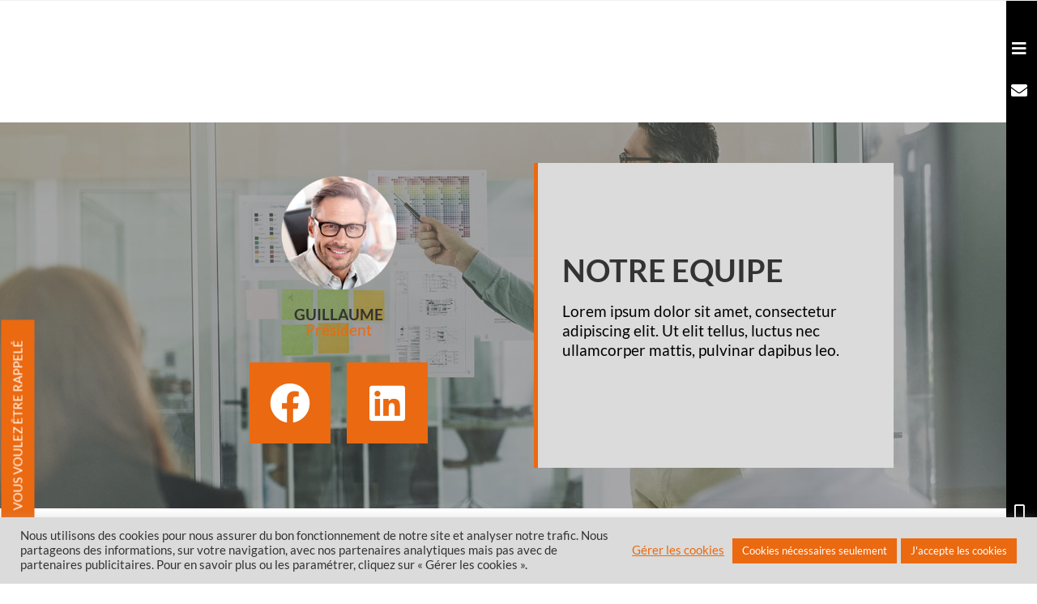

--- FILE ---
content_type: text/html; charset=UTF-8
request_url: https://www.mejt.eu/page-test-pauline/
body_size: 21094
content:
<!DOCTYPE html>
<html class="html" lang="fr-FR">
<head>
	<meta charset="UTF-8">
	<link rel="profile" href="https://gmpg.org/xfn/11">

	<style>
#wpadminbar #wp-admin-bar-wccp_free_top_button .ab-icon:before {
	content: "\f160";
	color: #02CA02;
	top: 3px;
}
#wpadminbar #wp-admin-bar-wccp_free_top_button .ab-icon {
	transform: rotate(45deg);
}
</style>
<meta name='robots' content='index, follow, max-image-preview:large, max-snippet:-1, max-video-preview:-1' />
<meta name="viewport" content="width=device-width, initial-scale=1">
	<!-- This site is optimized with the Yoast SEO plugin v26.7 - https://yoast.com/wordpress/plugins/seo/ -->
	<title>Page test Pauline - MEJT</title>
	<link rel="canonical" href="https://www.mejt.eu/page-test-pauline/" />
	<meta property="og:locale" content="fr_FR" />
	<meta property="og:type" content="article" />
	<meta property="og:title" content="Page test Pauline - MEJT" />
	<meta property="og:description" content="GUILLAUME Président NOTRE EQUIPE Lorem ipsum dolor sit amet, consectetur adipiscing elit. Ut elit tellus, luctus nec ullamcorper mattis, pulvinar dapibus leo." />
	<meta property="og:url" content="https://www.mejt.eu/page-test-pauline/" />
	<meta property="og:site_name" content="MEJT" />
	<meta property="article:modified_time" content="2021-09-28T14:55:53+00:00" />
	<meta property="og:image" content="https://www.mejt.eu/wp-content/uploads/2021/06/temoignages.png" />
	<meta name="twitter:card" content="summary_large_image" />
	<script type="application/ld+json" class="yoast-schema-graph">{"@context":"https://schema.org","@graph":[{"@type":"WebPage","@id":"https://www.mejt.eu/page-test-pauline/","url":"https://www.mejt.eu/page-test-pauline/","name":"Page test Pauline - MEJT","isPartOf":{"@id":"https://www.mejt.eu/#website"},"primaryImageOfPage":{"@id":"https://www.mejt.eu/page-test-pauline/#primaryimage"},"image":{"@id":"https://www.mejt.eu/page-test-pauline/#primaryimage"},"thumbnailUrl":"https://www.mejt.eu/wp-content/uploads/2021/06/temoignages.png","datePublished":"2021-09-28T14:12:05+00:00","dateModified":"2021-09-28T14:55:53+00:00","breadcrumb":{"@id":"https://www.mejt.eu/page-test-pauline/#breadcrumb"},"inLanguage":"fr-FR","potentialAction":[{"@type":"ReadAction","target":["https://www.mejt.eu/page-test-pauline/"]}]},{"@type":"ImageObject","inLanguage":"fr-FR","@id":"https://www.mejt.eu/page-test-pauline/#primaryimage","url":"https://www.mejt.eu/wp-content/uploads/2021/06/temoignages.png","contentUrl":"https://www.mejt.eu/wp-content/uploads/2021/06/temoignages.png","width":200,"height":200},{"@type":"BreadcrumbList","@id":"https://www.mejt.eu/page-test-pauline/#breadcrumb","itemListElement":[{"@type":"ListItem","position":1,"name":"Accueil","item":"https://www.mejt.eu/"},{"@type":"ListItem","position":2,"name":"Page test Pauline"}]},{"@type":"WebSite","@id":"https://www.mejt.eu/#website","url":"https://www.mejt.eu/","name":"MEJT","description":"Prospection commerciale externalisée","publisher":{"@id":"https://www.mejt.eu/#organization"},"potentialAction":[{"@type":"SearchAction","target":{"@type":"EntryPoint","urlTemplate":"https://www.mejt.eu/?s={search_term_string}"},"query-input":{"@type":"PropertyValueSpecification","valueRequired":true,"valueName":"search_term_string"}}],"inLanguage":"fr-FR"},{"@type":"Organization","@id":"https://www.mejt.eu/#organization","name":"MEJT","url":"https://www.mejt.eu/","logo":{"@type":"ImageObject","inLanguage":"fr-FR","@id":"https://www.mejt.eu/#/schema/logo/image/","url":"http://www.mejt.eu/wp-content/uploads/2021/06/logo-mejt.png","contentUrl":"http://www.mejt.eu/wp-content/uploads/2021/06/logo-mejt.png","width":587,"height":206,"caption":"MEJT"},"image":{"@id":"https://www.mejt.eu/#/schema/logo/image/"}}]}</script>
	<!-- / Yoast SEO plugin. -->


<link rel="alternate" type="application/rss+xml" title="MEJT &raquo; Flux" href="https://www.mejt.eu/feed/" />
<link rel="alternate" type="application/rss+xml" title="MEJT &raquo; Flux des commentaires" href="https://www.mejt.eu/comments/feed/" />
<link rel="alternate" title="oEmbed (JSON)" type="application/json+oembed" href="https://www.mejt.eu/wp-json/oembed/1.0/embed?url=https%3A%2F%2Fwww.mejt.eu%2Fpage-test-pauline%2F" />
<link rel="alternate" title="oEmbed (XML)" type="text/xml+oembed" href="https://www.mejt.eu/wp-json/oembed/1.0/embed?url=https%3A%2F%2Fwww.mejt.eu%2Fpage-test-pauline%2F&#038;format=xml" />
<style id='wp-img-auto-sizes-contain-inline-css'>
img:is([sizes=auto i],[sizes^="auto," i]){contain-intrinsic-size:3000px 1500px}
/*# sourceURL=wp-img-auto-sizes-contain-inline-css */
</style>
<style id='wp-emoji-styles-inline-css'>

	img.wp-smiley, img.emoji {
		display: inline !important;
		border: none !important;
		box-shadow: none !important;
		height: 1em !important;
		width: 1em !important;
		margin: 0 0.07em !important;
		vertical-align: -0.1em !important;
		background: none !important;
		padding: 0 !important;
	}
/*# sourceURL=wp-emoji-styles-inline-css */
</style>
<link rel='stylesheet' id='wp-block-library-css' href='https://www.mejt.eu/wp-includes/css/dist/block-library/style.min.css?ver=6.9' media='all' />
<style id='global-styles-inline-css'>
:root{--wp--preset--aspect-ratio--square: 1;--wp--preset--aspect-ratio--4-3: 4/3;--wp--preset--aspect-ratio--3-4: 3/4;--wp--preset--aspect-ratio--3-2: 3/2;--wp--preset--aspect-ratio--2-3: 2/3;--wp--preset--aspect-ratio--16-9: 16/9;--wp--preset--aspect-ratio--9-16: 9/16;--wp--preset--color--black: #000000;--wp--preset--color--cyan-bluish-gray: #abb8c3;--wp--preset--color--white: #ffffff;--wp--preset--color--pale-pink: #f78da7;--wp--preset--color--vivid-red: #cf2e2e;--wp--preset--color--luminous-vivid-orange: #ff6900;--wp--preset--color--luminous-vivid-amber: #fcb900;--wp--preset--color--light-green-cyan: #7bdcb5;--wp--preset--color--vivid-green-cyan: #00d084;--wp--preset--color--pale-cyan-blue: #8ed1fc;--wp--preset--color--vivid-cyan-blue: #0693e3;--wp--preset--color--vivid-purple: #9b51e0;--wp--preset--gradient--vivid-cyan-blue-to-vivid-purple: linear-gradient(135deg,rgb(6,147,227) 0%,rgb(155,81,224) 100%);--wp--preset--gradient--light-green-cyan-to-vivid-green-cyan: linear-gradient(135deg,rgb(122,220,180) 0%,rgb(0,208,130) 100%);--wp--preset--gradient--luminous-vivid-amber-to-luminous-vivid-orange: linear-gradient(135deg,rgb(252,185,0) 0%,rgb(255,105,0) 100%);--wp--preset--gradient--luminous-vivid-orange-to-vivid-red: linear-gradient(135deg,rgb(255,105,0) 0%,rgb(207,46,46) 100%);--wp--preset--gradient--very-light-gray-to-cyan-bluish-gray: linear-gradient(135deg,rgb(238,238,238) 0%,rgb(169,184,195) 100%);--wp--preset--gradient--cool-to-warm-spectrum: linear-gradient(135deg,rgb(74,234,220) 0%,rgb(151,120,209) 20%,rgb(207,42,186) 40%,rgb(238,44,130) 60%,rgb(251,105,98) 80%,rgb(254,248,76) 100%);--wp--preset--gradient--blush-light-purple: linear-gradient(135deg,rgb(255,206,236) 0%,rgb(152,150,240) 100%);--wp--preset--gradient--blush-bordeaux: linear-gradient(135deg,rgb(254,205,165) 0%,rgb(254,45,45) 50%,rgb(107,0,62) 100%);--wp--preset--gradient--luminous-dusk: linear-gradient(135deg,rgb(255,203,112) 0%,rgb(199,81,192) 50%,rgb(65,88,208) 100%);--wp--preset--gradient--pale-ocean: linear-gradient(135deg,rgb(255,245,203) 0%,rgb(182,227,212) 50%,rgb(51,167,181) 100%);--wp--preset--gradient--electric-grass: linear-gradient(135deg,rgb(202,248,128) 0%,rgb(113,206,126) 100%);--wp--preset--gradient--midnight: linear-gradient(135deg,rgb(2,3,129) 0%,rgb(40,116,252) 100%);--wp--preset--font-size--small: 13px;--wp--preset--font-size--medium: 20px;--wp--preset--font-size--large: 36px;--wp--preset--font-size--x-large: 42px;--wp--preset--spacing--20: 0.44rem;--wp--preset--spacing--30: 0.67rem;--wp--preset--spacing--40: 1rem;--wp--preset--spacing--50: 1.5rem;--wp--preset--spacing--60: 2.25rem;--wp--preset--spacing--70: 3.38rem;--wp--preset--spacing--80: 5.06rem;--wp--preset--shadow--natural: 6px 6px 9px rgba(0, 0, 0, 0.2);--wp--preset--shadow--deep: 12px 12px 50px rgba(0, 0, 0, 0.4);--wp--preset--shadow--sharp: 6px 6px 0px rgba(0, 0, 0, 0.2);--wp--preset--shadow--outlined: 6px 6px 0px -3px rgb(255, 255, 255), 6px 6px rgb(0, 0, 0);--wp--preset--shadow--crisp: 6px 6px 0px rgb(0, 0, 0);}:where(.is-layout-flex){gap: 0.5em;}:where(.is-layout-grid){gap: 0.5em;}body .is-layout-flex{display: flex;}.is-layout-flex{flex-wrap: wrap;align-items: center;}.is-layout-flex > :is(*, div){margin: 0;}body .is-layout-grid{display: grid;}.is-layout-grid > :is(*, div){margin: 0;}:where(.wp-block-columns.is-layout-flex){gap: 2em;}:where(.wp-block-columns.is-layout-grid){gap: 2em;}:where(.wp-block-post-template.is-layout-flex){gap: 1.25em;}:where(.wp-block-post-template.is-layout-grid){gap: 1.25em;}.has-black-color{color: var(--wp--preset--color--black) !important;}.has-cyan-bluish-gray-color{color: var(--wp--preset--color--cyan-bluish-gray) !important;}.has-white-color{color: var(--wp--preset--color--white) !important;}.has-pale-pink-color{color: var(--wp--preset--color--pale-pink) !important;}.has-vivid-red-color{color: var(--wp--preset--color--vivid-red) !important;}.has-luminous-vivid-orange-color{color: var(--wp--preset--color--luminous-vivid-orange) !important;}.has-luminous-vivid-amber-color{color: var(--wp--preset--color--luminous-vivid-amber) !important;}.has-light-green-cyan-color{color: var(--wp--preset--color--light-green-cyan) !important;}.has-vivid-green-cyan-color{color: var(--wp--preset--color--vivid-green-cyan) !important;}.has-pale-cyan-blue-color{color: var(--wp--preset--color--pale-cyan-blue) !important;}.has-vivid-cyan-blue-color{color: var(--wp--preset--color--vivid-cyan-blue) !important;}.has-vivid-purple-color{color: var(--wp--preset--color--vivid-purple) !important;}.has-black-background-color{background-color: var(--wp--preset--color--black) !important;}.has-cyan-bluish-gray-background-color{background-color: var(--wp--preset--color--cyan-bluish-gray) !important;}.has-white-background-color{background-color: var(--wp--preset--color--white) !important;}.has-pale-pink-background-color{background-color: var(--wp--preset--color--pale-pink) !important;}.has-vivid-red-background-color{background-color: var(--wp--preset--color--vivid-red) !important;}.has-luminous-vivid-orange-background-color{background-color: var(--wp--preset--color--luminous-vivid-orange) !important;}.has-luminous-vivid-amber-background-color{background-color: var(--wp--preset--color--luminous-vivid-amber) !important;}.has-light-green-cyan-background-color{background-color: var(--wp--preset--color--light-green-cyan) !important;}.has-vivid-green-cyan-background-color{background-color: var(--wp--preset--color--vivid-green-cyan) !important;}.has-pale-cyan-blue-background-color{background-color: var(--wp--preset--color--pale-cyan-blue) !important;}.has-vivid-cyan-blue-background-color{background-color: var(--wp--preset--color--vivid-cyan-blue) !important;}.has-vivid-purple-background-color{background-color: var(--wp--preset--color--vivid-purple) !important;}.has-black-border-color{border-color: var(--wp--preset--color--black) !important;}.has-cyan-bluish-gray-border-color{border-color: var(--wp--preset--color--cyan-bluish-gray) !important;}.has-white-border-color{border-color: var(--wp--preset--color--white) !important;}.has-pale-pink-border-color{border-color: var(--wp--preset--color--pale-pink) !important;}.has-vivid-red-border-color{border-color: var(--wp--preset--color--vivid-red) !important;}.has-luminous-vivid-orange-border-color{border-color: var(--wp--preset--color--luminous-vivid-orange) !important;}.has-luminous-vivid-amber-border-color{border-color: var(--wp--preset--color--luminous-vivid-amber) !important;}.has-light-green-cyan-border-color{border-color: var(--wp--preset--color--light-green-cyan) !important;}.has-vivid-green-cyan-border-color{border-color: var(--wp--preset--color--vivid-green-cyan) !important;}.has-pale-cyan-blue-border-color{border-color: var(--wp--preset--color--pale-cyan-blue) !important;}.has-vivid-cyan-blue-border-color{border-color: var(--wp--preset--color--vivid-cyan-blue) !important;}.has-vivid-purple-border-color{border-color: var(--wp--preset--color--vivid-purple) !important;}.has-vivid-cyan-blue-to-vivid-purple-gradient-background{background: var(--wp--preset--gradient--vivid-cyan-blue-to-vivid-purple) !important;}.has-light-green-cyan-to-vivid-green-cyan-gradient-background{background: var(--wp--preset--gradient--light-green-cyan-to-vivid-green-cyan) !important;}.has-luminous-vivid-amber-to-luminous-vivid-orange-gradient-background{background: var(--wp--preset--gradient--luminous-vivid-amber-to-luminous-vivid-orange) !important;}.has-luminous-vivid-orange-to-vivid-red-gradient-background{background: var(--wp--preset--gradient--luminous-vivid-orange-to-vivid-red) !important;}.has-very-light-gray-to-cyan-bluish-gray-gradient-background{background: var(--wp--preset--gradient--very-light-gray-to-cyan-bluish-gray) !important;}.has-cool-to-warm-spectrum-gradient-background{background: var(--wp--preset--gradient--cool-to-warm-spectrum) !important;}.has-blush-light-purple-gradient-background{background: var(--wp--preset--gradient--blush-light-purple) !important;}.has-blush-bordeaux-gradient-background{background: var(--wp--preset--gradient--blush-bordeaux) !important;}.has-luminous-dusk-gradient-background{background: var(--wp--preset--gradient--luminous-dusk) !important;}.has-pale-ocean-gradient-background{background: var(--wp--preset--gradient--pale-ocean) !important;}.has-electric-grass-gradient-background{background: var(--wp--preset--gradient--electric-grass) !important;}.has-midnight-gradient-background{background: var(--wp--preset--gradient--midnight) !important;}.has-small-font-size{font-size: var(--wp--preset--font-size--small) !important;}.has-medium-font-size{font-size: var(--wp--preset--font-size--medium) !important;}.has-large-font-size{font-size: var(--wp--preset--font-size--large) !important;}.has-x-large-font-size{font-size: var(--wp--preset--font-size--x-large) !important;}
/*# sourceURL=global-styles-inline-css */
</style>

<style id='classic-theme-styles-inline-css'>
/*! This file is auto-generated */
.wp-block-button__link{color:#fff;background-color:#32373c;border-radius:9999px;box-shadow:none;text-decoration:none;padding:calc(.667em + 2px) calc(1.333em + 2px);font-size:1.125em}.wp-block-file__button{background:#32373c;color:#fff;text-decoration:none}
/*# sourceURL=/wp-includes/css/classic-themes.min.css */
</style>
<link rel='stylesheet' id='cookie-law-info-css' href='https://www.mejt.eu/wp-content/plugins/cookie-law-info/legacy/public/css/cookie-law-info-public.css?ver=3.0.8' media='all' />
<link rel='stylesheet' id='cookie-law-info-gdpr-css' href='https://www.mejt.eu/wp-content/plugins/cookie-law-info/legacy/public/css/cookie-law-info-gdpr.css?ver=3.0.8' media='all' />
<link rel='stylesheet' id='wpm-oceanwp-style-css' href='https://www.mejt.eu/wp-content/themes/oceanwp/style.css?ver=6.9' media='all' />
<link rel='stylesheet' id='elementor-frontend-css' href='https://www.mejt.eu/wp-content/plugins/elementor/assets/css/frontend.min.css?ver=3.10.0' media='all' />
<link rel='stylesheet' id='elementor-post-219-css' href='https://www.mejt.eu/wp-content/uploads/elementor/css/post-219.css?ver=1683274785' media='all' />
<link rel='stylesheet' id='font-awesome-css' href='https://www.mejt.eu/wp-content/themes/oceanwp/assets/fonts/fontawesome/css/all.min.css?ver=5.15.1' media='all' />
<link rel='stylesheet' id='simple-line-icons-css' href='https://www.mejt.eu/wp-content/themes/oceanwp/assets/css/third/simple-line-icons.min.css?ver=2.4.0' media='all' />
<link rel='stylesheet' id='oceanwp-style-css' href='https://www.mejt.eu/wp-content/themes/oceanwp/assets/css/style.min.css?ver=1.0' media='all' />
<link rel='stylesheet' id='oceanwp-google-font-lato-css' href='https://www.mejt.eu/wp-content/uploads/oceanwp-webfonts-css/2aa012b8d7502dd9473761c6aee9f348.css?ver=6.9' media='all' />
<link rel='stylesheet' id='elementor-icons-css' href='https://www.mejt.eu/wp-content/plugins/elementor/assets/lib/eicons/css/elementor-icons.min.css?ver=5.17.0' media='all' />
<link rel='stylesheet' id='elementor-post-23-css' href='https://www.mejt.eu/wp-content/uploads/elementor/css/post-23.css?ver=1683274785' media='all' />
<link rel='stylesheet' id='elementor-pro-css' href='https://www.mejt.eu/wp-content/plugins/elementor-pro/assets/css/frontend.min.css?ver=3.10.1' media='all' />
<link rel='stylesheet' id='elementor-post-451-css' href='https://www.mejt.eu/wp-content/uploads/elementor/css/post-451.css?ver=1683643314' media='all' />
<link rel='stylesheet' id='elementor-post-25-css' href='https://www.mejt.eu/wp-content/uploads/elementor/css/post-25.css?ver=1683274786' media='all' />
<link rel='stylesheet' id='oe-widgets-style-css' href='https://www.mejt.eu/wp-content/plugins/ocean-extra/assets/css/widgets.css?ver=6.9' media='all' />
<link rel='stylesheet' id='google-fonts-1-css' href='https://fonts.googleapis.com/css?family=Roboto%3A100%2C100italic%2C200%2C200italic%2C300%2C300italic%2C400%2C400italic%2C500%2C500italic%2C600%2C600italic%2C700%2C700italic%2C800%2C800italic%2C900%2C900italic%7CRoboto+Slab%3A100%2C100italic%2C200%2C200italic%2C300%2C300italic%2C400%2C400italic%2C500%2C500italic%2C600%2C600italic%2C700%2C700italic%2C800%2C800italic%2C900%2C900italic&#038;display=auto&#038;ver=6.9' media='all' />
<link rel='stylesheet' id='elementor-icons-shared-0-css' href='https://www.mejt.eu/wp-content/plugins/elementor/assets/lib/font-awesome/css/fontawesome.min.css?ver=5.15.3' media='all' />
<link rel='stylesheet' id='elementor-icons-fa-solid-css' href='https://www.mejt.eu/wp-content/plugins/elementor/assets/lib/font-awesome/css/solid.min.css?ver=5.15.3' media='all' />
<link rel='stylesheet' id='elementor-icons-fa-brands-css' href='https://www.mejt.eu/wp-content/plugins/elementor/assets/lib/font-awesome/css/brands.min.css?ver=5.15.3' media='all' />
<link rel="preconnect" href="https://fonts.gstatic.com/" crossorigin><script src="https://www.mejt.eu/wp-includes/js/jquery/jquery.min.js?ver=3.7.1" id="jquery-core-js"></script>
<script src="https://www.mejt.eu/wp-includes/js/jquery/jquery-migrate.min.js?ver=3.4.1" id="jquery-migrate-js"></script>
<script id="cookie-law-info-js-extra">
var Cli_Data = {"nn_cookie_ids":["_ga","_gid","_gat"],"cookielist":[],"non_necessary_cookies":{"analytics":["_ga","_gid","_gat"]},"ccpaEnabled":"","ccpaRegionBased":"","ccpaBarEnabled":"","strictlyEnabled":["necessary","obligatoire"],"ccpaType":"gdpr","js_blocking":"1","custom_integration":"","triggerDomRefresh":"","secure_cookies":""};
var cli_cookiebar_settings = {"animate_speed_hide":"500","animate_speed_show":"500","background":"#dadbda","border":"#b1a6a6c2","border_on":"","button_1_button_colour":"#eb6910","button_1_button_hover":"#bc540d","button_1_link_colour":"#fff","button_1_as_button":"1","button_1_new_win":"","button_2_button_colour":"#333","button_2_button_hover":"#292929","button_2_link_colour":"#444","button_2_as_button":"","button_2_hidebar":"","button_3_button_colour":"#eb6910","button_3_button_hover":"#bc540d","button_3_link_colour":"#ffffff","button_3_as_button":"1","button_3_new_win":"","button_4_button_colour":"#dedfe0","button_4_button_hover":"#b2b2b3","button_4_link_colour":"#eb6910","button_4_as_button":"","button_7_button_colour":"#61a229","button_7_button_hover":"#4e8221","button_7_link_colour":"#fff","button_7_as_button":"1","button_7_new_win":"","font_family":"inherit","header_fix":"","notify_animate_hide":"1","notify_animate_show":"","notify_div_id":"#cookie-law-info-bar","notify_position_horizontal":"left","notify_position_vertical":"bottom","scroll_close":"","scroll_close_reload":"","accept_close_reload":"","reject_close_reload":"","showagain_tab":"1","showagain_background":"#fff","showagain_border":"#000","showagain_div_id":"#cookie-law-info-again","showagain_x_position":"300px","text":"#333333","show_once_yn":"","show_once":"10000","logging_on":"","as_popup":"","popup_overlay":"1","bar_heading_text":"","cookie_bar_as":"banner","popup_showagain_position":"bottom-right","widget_position":"left"};
var log_object = {"ajax_url":"https://www.mejt.eu/wp-admin/admin-ajax.php"};
//# sourceURL=cookie-law-info-js-extra
</script>
<script src="https://www.mejt.eu/wp-content/plugins/cookie-law-info/legacy/public/js/cookie-law-info-public.js?ver=3.0.8" id="cookie-law-info-js"></script>
<link rel="https://api.w.org/" href="https://www.mejt.eu/wp-json/" /><link rel="alternate" title="JSON" type="application/json" href="https://www.mejt.eu/wp-json/wp/v2/pages/451" /><link rel="EditURI" type="application/rsd+xml" title="RSD" href="https://www.mejt.eu/xmlrpc.php?rsd" />
<meta name="generator" content="WordPress 6.9" />
<link rel='shortlink' href='https://www.mejt.eu/?p=451' />
<!-- Global site tag (gtag.js) - Google Analytics -->
<script type="text/plain" data-cli-class="cli-blocker-script"  data-cli-script-type="analytics" data-cli-block="true"  data-cli-element-position="head" async src="https://www.googletagmanager.com/gtag/js?id=G-MWT76F3JHG"></script>
<script type="text/plain" data-cli-class="cli-blocker-script"  data-cli-script-type="analytics" data-cli-block="true"  data-cli-element-position="head">
  window.dataLayer = window.dataLayer || [];
  function gtag(){dataLayer.push(arguments);}
  gtag('js', new Date());

  gtag('config', 'G-MWT76F3JHG');
</script><script id="wpcp_disable_selection" type="text/javascript">
var image_save_msg='You are not allowed to save images!';
	var no_menu_msg='Context Menu disabled!';
	var smessage = "Content is protected !!";

function disableEnterKey(e)
{
	var elemtype = e.target.tagName;
	
	elemtype = elemtype.toUpperCase();
	
	if (elemtype == "TEXT" || elemtype == "TEXTAREA" || elemtype == "INPUT" || elemtype == "PASSWORD" || elemtype == "SELECT" || elemtype == "OPTION" || elemtype == "EMBED")
	{
		elemtype = 'TEXT';
	}
	
	if (e.ctrlKey){
     var key;
     if(window.event)
          key = window.event.keyCode;     //IE
     else
          key = e.which;     //firefox (97)
    //if (key != 17) alert(key);
     if (elemtype!= 'TEXT' && (key == 97 || key == 65 || key == 67 || key == 99 || key == 88 || key == 120 || key == 26 || key == 85  || key == 86 || key == 83 || key == 43 || key == 73))
     {
		if(wccp_free_iscontenteditable(e)) return true;
		show_wpcp_message('You are not allowed to copy content or view source');
		return false;
     }else
     	return true;
     }
}


/*For contenteditable tags*/
function wccp_free_iscontenteditable(e)
{
	var e = e || window.event; // also there is no e.target property in IE. instead IE uses window.event.srcElement
  	
	var target = e.target || e.srcElement;

	var elemtype = e.target.nodeName;
	
	elemtype = elemtype.toUpperCase();
	
	var iscontenteditable = "false";
		
	if(typeof target.getAttribute!="undefined" ) iscontenteditable = target.getAttribute("contenteditable"); // Return true or false as string
	
	var iscontenteditable2 = false;
	
	if(typeof target.isContentEditable!="undefined" ) iscontenteditable2 = target.isContentEditable; // Return true or false as boolean

	if(target.parentElement.isContentEditable) iscontenteditable2 = true;
	
	if (iscontenteditable == "true" || iscontenteditable2 == true)
	{
		if(typeof target.style!="undefined" ) target.style.cursor = "text";
		
		return true;
	}
}

////////////////////////////////////
function disable_copy(e)
{	
	var e = e || window.event; // also there is no e.target property in IE. instead IE uses window.event.srcElement
	
	var elemtype = e.target.tagName;
	
	elemtype = elemtype.toUpperCase();
	
	if (elemtype == "TEXT" || elemtype == "TEXTAREA" || elemtype == "INPUT" || elemtype == "PASSWORD" || elemtype == "SELECT" || elemtype == "OPTION" || elemtype == "EMBED")
	{
		elemtype = 'TEXT';
	}
	
	if(wccp_free_iscontenteditable(e)) return true;
	
	var isSafari = /Safari/.test(navigator.userAgent) && /Apple Computer/.test(navigator.vendor);
	
	var checker_IMG = '';
	if (elemtype == "IMG" && checker_IMG == 'checked' && e.detail >= 2) {show_wpcp_message(alertMsg_IMG);return false;}
	if (elemtype != "TEXT")
	{
		if (smessage !== "" && e.detail == 2)
			show_wpcp_message(smessage);
		
		if (isSafari)
			return true;
		else
			return false;
	}	
}

//////////////////////////////////////////
function disable_copy_ie()
{
	var e = e || window.event;
	var elemtype = window.event.srcElement.nodeName;
	elemtype = elemtype.toUpperCase();
	if(wccp_free_iscontenteditable(e)) return true;
	if (elemtype == "IMG") {show_wpcp_message(alertMsg_IMG);return false;}
	if (elemtype != "TEXT" && elemtype != "TEXTAREA" && elemtype != "INPUT" && elemtype != "PASSWORD" && elemtype != "SELECT" && elemtype != "OPTION" && elemtype != "EMBED")
	{
		return false;
	}
}	
function reEnable()
{
	return true;
}
document.onkeydown = disableEnterKey;
document.onselectstart = disable_copy_ie;
if(navigator.userAgent.indexOf('MSIE')==-1)
{
	document.onmousedown = disable_copy;
	document.onclick = reEnable;
}
function disableSelection(target)
{
    //For IE This code will work
    if (typeof target.onselectstart!="undefined")
    target.onselectstart = disable_copy_ie;
    
    //For Firefox This code will work
    else if (typeof target.style.MozUserSelect!="undefined")
    {target.style.MozUserSelect="none";}
    
    //All other  (ie: Opera) This code will work
    else
    target.onmousedown=function(){return false}
    target.style.cursor = "default";
}
//Calling the JS function directly just after body load
window.onload = function(){disableSelection(document.body);};

//////////////////special for safari Start////////////////
var onlongtouch;
var timer;
var touchduration = 1000; //length of time we want the user to touch before we do something

var elemtype = "";
function touchstart(e) {
	var e = e || window.event;
  // also there is no e.target property in IE.
  // instead IE uses window.event.srcElement
  	var target = e.target || e.srcElement;
	
	elemtype = window.event.srcElement.nodeName;
	
	elemtype = elemtype.toUpperCase();
	
	if(!wccp_pro_is_passive()) e.preventDefault();
	if (!timer) {
		timer = setTimeout(onlongtouch, touchduration);
	}
}

function touchend() {
    //stops short touches from firing the event
    if (timer) {
        clearTimeout(timer);
        timer = null;
    }
	onlongtouch();
}

onlongtouch = function(e) { //this will clear the current selection if anything selected
	
	if (elemtype != "TEXT" && elemtype != "TEXTAREA" && elemtype != "INPUT" && elemtype != "PASSWORD" && elemtype != "SELECT" && elemtype != "EMBED" && elemtype != "OPTION")	
	{
		if (window.getSelection) {
			if (window.getSelection().empty) {  // Chrome
			window.getSelection().empty();
			} else if (window.getSelection().removeAllRanges) {  // Firefox
			window.getSelection().removeAllRanges();
			}
		} else if (document.selection) {  // IE?
			document.selection.empty();
		}
		return false;
	}
};

document.addEventListener("DOMContentLoaded", function(event) { 
    window.addEventListener("touchstart", touchstart, false);
    window.addEventListener("touchend", touchend, false);
});

function wccp_pro_is_passive() {

  var cold = false,
  hike = function() {};

  try {
	  const object1 = {};
  var aid = Object.defineProperty(object1, 'passive', {
  get() {cold = true}
  });
  window.addEventListener('test', hike, aid);
  window.removeEventListener('test', hike, aid);
  } catch (e) {}

  return cold;
}
/*special for safari End*/
</script>
<script id="wpcp_disable_Right_Click" type="text/javascript">
document.ondragstart = function() { return false;}
	function nocontext(e) {
	   return false;
	}
	document.oncontextmenu = nocontext;
</script>
<style>
.unselectable
{
-moz-user-select:none;
-webkit-user-select:none;
cursor: default;
}
html
{
-webkit-touch-callout: none;
-webkit-user-select: none;
-khtml-user-select: none;
-moz-user-select: none;
-ms-user-select: none;
user-select: none;
-webkit-tap-highlight-color: rgba(0,0,0,0);
}
</style>
<script id="wpcp_css_disable_selection" type="text/javascript">
var e = document.getElementsByTagName('body')[0];
if(e)
{
	e.setAttribute('unselectable',"on");
}
</script>
<link rel="icon" href="https://www.mejt.eu/wp-content/uploads/2021/06/cropped-favicon-32x32.png" sizes="32x32" />
<link rel="icon" href="https://www.mejt.eu/wp-content/uploads/2021/06/cropped-favicon-192x192.png" sizes="192x192" />
<link rel="apple-touch-icon" href="https://www.mejt.eu/wp-content/uploads/2021/06/cropped-favicon-180x180.png" />
<meta name="msapplication-TileImage" content="https://www.mejt.eu/wp-content/uploads/2021/06/cropped-favicon-270x270.png" />
<!-- OceanWP CSS -->
<style type="text/css">
/* General CSS */a:hover,a.light:hover,.theme-heading .text::before,.theme-heading .text::after,#top-bar-content >a:hover,#top-bar-social li.oceanwp-email a:hover,#site-navigation-wrap .dropdown-menu >li >a:hover,#site-header.medium-header #medium-searchform button:hover,.oceanwp-mobile-menu-icon a:hover,.blog-entry.post .blog-entry-header .entry-title a:hover,.blog-entry.post .blog-entry-readmore a:hover,.blog-entry.thumbnail-entry .blog-entry-category a,ul.meta li a:hover,.dropcap,.single nav.post-navigation .nav-links .title,body .related-post-title a:hover,body #wp-calendar caption,body .contact-info-widget.default i,body .contact-info-widget.big-icons i,body .custom-links-widget .oceanwp-custom-links li a:hover,body .custom-links-widget .oceanwp-custom-links li a:hover:before,body .posts-thumbnails-widget li a:hover,body .social-widget li.oceanwp-email a:hover,.comment-author .comment-meta .comment-reply-link,#respond #cancel-comment-reply-link:hover,#footer-widgets .footer-box a:hover,#footer-bottom a:hover,#footer-bottom #footer-bottom-menu a:hover,.sidr a:hover,.sidr-class-dropdown-toggle:hover,.sidr-class-menu-item-has-children.active >a,.sidr-class-menu-item-has-children.active >a >.sidr-class-dropdown-toggle,input[type=checkbox]:checked:before{color:#000000}.single nav.post-navigation .nav-links .title .owp-icon use,.blog-entry.post .blog-entry-readmore a:hover .owp-icon use,body .contact-info-widget.default .owp-icon use,body .contact-info-widget.big-icons .owp-icon use{stroke:#000000}input[type="button"],input[type="reset"],input[type="submit"],button[type="submit"],.button,#site-navigation-wrap .dropdown-menu >li.btn >a >span,.thumbnail:hover i,.post-quote-content,.omw-modal .omw-close-modal,body .contact-info-widget.big-icons li:hover i,body div.wpforms-container-full .wpforms-form input[type=submit],body div.wpforms-container-full .wpforms-form button[type=submit],body div.wpforms-container-full .wpforms-form .wpforms-page-button{background-color:#000000}.thumbnail:hover .link-post-svg-icon{background-color:#000000}body .contact-info-widget.big-icons li:hover .owp-icon{background-color:#000000}.widget-title{border-color:#000000}blockquote{border-color:#000000}#searchform-dropdown{border-color:#000000}.dropdown-menu .sub-menu{border-color:#000000}.blog-entry.large-entry .blog-entry-readmore a:hover{border-color:#000000}.oceanwp-newsletter-form-wrap input[type="email"]:focus{border-color:#000000}.social-widget li.oceanwp-email a:hover{border-color:#000000}#respond #cancel-comment-reply-link:hover{border-color:#000000}body .contact-info-widget.big-icons li:hover i{border-color:#000000}#footer-widgets .oceanwp-newsletter-form-wrap input[type="email"]:focus{border-color:#000000}blockquote,.wp-block-quote{border-left-color:#000000}body .contact-info-widget.big-icons li:hover .owp-icon{border-color:#000000}input[type="button"]:hover,input[type="reset"]:hover,input[type="submit"]:hover,button[type="submit"]:hover,input[type="button"]:focus,input[type="reset"]:focus,input[type="submit"]:focus,button[type="submit"]:focus,.button:hover,.button:focus,#site-navigation-wrap .dropdown-menu >li.btn >a:hover >span,.post-quote-author,.omw-modal .omw-close-modal:hover,body div.wpforms-container-full .wpforms-form input[type=submit]:hover,body div.wpforms-container-full .wpforms-form button[type=submit]:hover,body div.wpforms-container-full .wpforms-form .wpforms-page-button:hover{background-color:#eb6910}a:hover{color:#eb6910}a:hover .owp-icon use{stroke:#eb6910}/* Header CSS */#site-header.has-header-media .overlay-header-media{background-color:rgba(0,0,0,0.5)}/* Footer Widgets CSS */#footer-widgets{padding:0}#footer-widgets{background-color:#ffffff}/* Footer Bottom CSS */#footer-bottom a:hover,#footer-bottom #footer-bottom-menu a:hover{color:#eb6910}/* Typography CSS */body{font-family:Lato;font-weight:400;font-size:19px;color:#000000;line-height:1.3}h1,h2,h3,h4,h5,h6,.theme-heading,.widget-title,.oceanwp-widget-recent-posts-title,.comment-reply-title,.entry-title,.sidebar-box .widget-title{font-family:Lato;font-weight:900;text-transform:uppercase}h1{font-family:Lato;font-weight:900;font-size:2em;color:#ffffff;text-transform:uppercase}h2{font-family:Lato;font-weight:600;font-size:2em;text-transform:uppercase}h3{font-family:Lato;font-weight:600;font-size:25px;text-transform:uppercase}#site-navigation-wrap .dropdown-menu >li >a,#site-header.full_screen-header .fs-dropdown-menu >li >a,#site-header.top-header #site-navigation-wrap .dropdown-menu >li >a,#site-header.center-header #site-navigation-wrap .dropdown-menu >li >a,#site-header.medium-header #site-navigation-wrap .dropdown-menu >li >a,.oceanwp-mobile-menu-icon a{font-family:Lato;font-weight:600;font-size:1em;text-transform:uppercase}.blog-entry.post .blog-entry-header .entry-title a{font-size:18px;line-height:1.2}
</style><link rel='stylesheet' id='cookie-law-info-table-css' href='https://www.mejt.eu/wp-content/plugins/cookie-law-info/legacy/public/css/cookie-law-info-table.css?ver=3.0.8' media='all' />
<link rel='stylesheet' id='elementor-post-399-css' href='https://www.mejt.eu/wp-content/uploads/elementor/css/post-399.css?ver=1683274786' media='all' />
<link rel='stylesheet' id='flatpickr-css' href='https://www.mejt.eu/wp-content/plugins/elementor/assets/lib/flatpickr/flatpickr.min.css?ver=4.1.4' media='all' />
<link rel='stylesheet' id='elementor-post-228-css' href='https://www.mejt.eu/wp-content/uploads/elementor/css/post-228.css?ver=1683274786' media='all' />
<link rel='stylesheet' id='e-animations-css' href='https://www.mejt.eu/wp-content/plugins/elementor/assets/lib/animations/animations.min.css?ver=3.10.0' media='all' />
</head>

<body class="wp-singular page-template-default page page-id-451 wp-embed-responsive wp-theme-oceanwp wp-child-theme-oceanwp-1623231013-via-wpmarmite unselectable oceanwp-theme dropdown-mobile default-breakpoint content-full-width content-max-width page-header-disabled has-breadcrumbs has-blog-grid elementor-default elementor-kit-23 elementor-page elementor-page-451 elementor-page-25" itemscope="itemscope" itemtype="https://schema.org/WebPage">

	
	
	<div id="outer-wrap" class="site clr">

		<a class="skip-link screen-reader-text" href="#main">Skip to content</a>

		
		<div id="wrap" class="clr">

			
			
<header id="site-header" class="custom-header clr" data-height="74" itemscope="itemscope" itemtype="https://schema.org/WPHeader" role="banner">

	
		

<div id="site-header-inner" class="clr container">

	
</div>


<div id="mobile-dropdown" class="clr" >

	<nav class="clr" itemscope="itemscope" itemtype="https://schema.org/SiteNavigationElement">

		<ul id="menu-menu-principal" class="menu"><li id="menu-item-236" class="menu-item menu-item-type-post_type menu-item-object-page menu-item-home menu-item-236"><a href="https://www.mejt.eu/">Accueil</a></li>
<li id="menu-item-127" class="menu-item menu-item-type-post_type menu-item-object-page menu-item-127"><a href="https://www.mejt.eu/prospection-commerciale-entreprises/">Notre approche</a></li>
<li id="menu-item-126" class="menu-item menu-item-type-post_type menu-item-object-page menu-item-126"><a href="https://www.mejt.eu/developpement-commercial/">Objectifs</a></li>
<li id="menu-item-129" class="menu-item menu-item-type-post_type menu-item-object-page menu-item-129"><a href="https://www.mejt.eu/campagnes-teleprospection/">Lancez vos campagnes</a></li>
<li id="menu-item-125" class="menu-item menu-item-type-post_type menu-item-object-page menu-item-125"><a href="https://www.mejt.eu/relation-ecole-entreprise/">Enseignement</a></li>
<li id="menu-item-124" class="menu-item menu-item-type-post_type menu-item-object-page menu-item-124"><a href="https://www.mejt.eu/gestion-locative/">Gestion locative</a></li>
<li id="menu-item-123" class="menu-item menu-item-type-post_type menu-item-object-page menu-item-123"><a href="https://www.mejt.eu/prospection-telephonique-entreprises/">Entreprises</a></li>
<li id="menu-item-128" class="menu-item menu-item-type-post_type menu-item-object-page menu-item-128"><a href="https://www.mejt.eu/marketing/">Pourquoi nous</a></li>
<li id="menu-item-684" class="menu-item menu-item-type-post_type menu-item-object-page menu-item-684"><a href="https://www.mejt.eu/blog/">Actualités</a></li>
<li id="menu-item-122" class="menu-item menu-item-type-post_type menu-item-object-page menu-item-122"><a href="https://www.mejt.eu/contact-prestataire-prospection/">Contact</a></li>
<li class="search-toggle-li" ><a href="https://www.mejt.eu/#" class="site-search-toggle search-dropdown-toggle"><span class="screen-reader-text">Toggle website search</span><i class=" icon-magnifier" aria-hidden="true" role="img"></i></a></li></ul>
<div id="mobile-menu-search" class="clr">
	<form aria-label="Rechercher sur ce site" method="get" action="https://www.mejt.eu/" class="mobile-searchform">
		<input aria-label="Insert search query" value="" class="field" id="ocean-mobile-search-1" type="search" name="s" autocomplete="off" placeholder="Rechercher" />
		<button aria-label="Envoyer la recherche" type="submit" class="searchform-submit">
			<i class=" icon-magnifier" aria-hidden="true" role="img"></i>		</button>
					</form>
</div><!-- .mobile-menu-search -->

	</nav>

</div>


		
		
</header><!-- #site-header -->


			
			<main id="main" class="site-main clr"  role="main">

				
	
	<div id="content-wrap" class="container clr">

		
		<div id="primary" class="content-area clr">

			
			<div id="content" class="site-content clr">

				
						<div data-elementor-type="single-page" data-elementor-id="25" class="elementor elementor-25 elementor-location-single post-451 page type-page status-publish hentry entry">
								<section class="elementor-section elementor-top-section elementor-element elementor-element-4a070496 elementor-section-full_width elementor-section-height-min-height elementor-section-items-stretch elementor-section-stretched elementor-section-height-default" data-id="4a070496" data-element_type="section" data-settings="{&quot;stretch_section&quot;:&quot;section-stretched&quot;}">
						<div class="elementor-container elementor-column-gap-no">
					<div class="elementor-column elementor-col-50 elementor-top-column elementor-element elementor-element-3663fe1c my-vertical-content" data-id="3663fe1c" data-element_type="column">
			<div class="elementor-widget-wrap elementor-element-populated">
								<div class="elementor-element elementor-element-2ece3b4 elementor-widget elementor-widget-theme-post-content" data-id="2ece3b4" data-element_type="widget" data-widget_type="theme-post-content.default">
				<div class="elementor-widget-container">
					<div data-elementor-type="wp-page" data-elementor-id="451" class="elementor elementor-451">
									<section class="elementor-section elementor-top-section elementor-element elementor-element-c04288d elementor-section-content-middle elementor-section-stretched elementor-section-boxed elementor-section-height-default elementor-section-height-default" data-id="c04288d" data-element_type="section" data-settings="{&quot;stretch_section&quot;:&quot;section-stretched&quot;,&quot;background_background&quot;:&quot;classic&quot;}">
							<div class="elementor-background-overlay"></div>
							<div class="elementor-container elementor-column-gap-extended">
					<div class="elementor-column elementor-col-50 elementor-top-column elementor-element elementor-element-de8f933" data-id="de8f933" data-element_type="column" data-settings="{&quot;background_background&quot;:&quot;classic&quot;}">
			<div class="elementor-widget-wrap elementor-element-populated">
								<div class="elementor-element elementor-element-0faad1d elementor-widget elementor-widget-image" data-id="0faad1d" data-element_type="widget" data-widget_type="image.default">
				<div class="elementor-widget-container">
															<img decoding="async" width="200" height="200" src="https://www.mejt.eu/wp-content/uploads/2021/06/temoignages.png" class="attachment-medium size-medium wp-image-86" alt="" srcset="https://www.mejt.eu/wp-content/uploads/2021/06/temoignages.png 200w, https://www.mejt.eu/wp-content/uploads/2021/06/temoignages-150x150.png 150w" sizes="(max-width: 200px) 100vw, 200px" />															</div>
				</div>
				<div class="elementor-element elementor-element-e24ccfe elementor-widget elementor-widget-heading" data-id="e24ccfe" data-element_type="widget" data-widget_type="heading.default">
				<div class="elementor-widget-container">
			<h2 class="elementor-heading-title elementor-size-medium">GUILLAUME </h2>		</div>
				</div>
				<div class="elementor-element elementor-element-7096864 elementor-widget elementor-widget-text-editor" data-id="7096864" data-element_type="widget" data-widget_type="text-editor.default">
				<div class="elementor-widget-container">
							<p>Président <br></p>						</div>
				</div>
				<section class="elementor-section elementor-inner-section elementor-element elementor-element-8fb3efa elementor-section-boxed elementor-section-height-default elementor-section-height-default" data-id="8fb3efa" data-element_type="section">
						<div class="elementor-container elementor-column-gap-default">
					<div class="elementor-column elementor-col-50 elementor-inner-column elementor-element elementor-element-cfe6245" data-id="cfe6245" data-element_type="column">
			<div class="elementor-widget-wrap elementor-element-populated">
								<div class="elementor-element elementor-element-bb754f2 elementor-view-stacked elementor-shape-square elementor-invisible elementor-widget elementor-widget-icon" data-id="bb754f2" data-element_type="widget" data-settings="{&quot;_animation&quot;:&quot;zoomInDown&quot;}" data-widget_type="icon.default">
				<div class="elementor-widget-container">
					<div class="elementor-icon-wrapper">
			<div class="elementor-icon">
			<i aria-hidden="true" class="fab fa-facebook"></i>			</div>
		</div>
				</div>
				</div>
					</div>
		</div>
				<div class="elementor-column elementor-col-50 elementor-inner-column elementor-element elementor-element-0cb767b" data-id="0cb767b" data-element_type="column">
			<div class="elementor-widget-wrap elementor-element-populated">
								<div class="elementor-element elementor-element-10b3e81 elementor-view-stacked elementor-shape-square elementor-invisible elementor-widget elementor-widget-icon" data-id="10b3e81" data-element_type="widget" data-settings="{&quot;_animation&quot;:&quot;zoomInRight&quot;}" data-widget_type="icon.default">
				<div class="elementor-widget-container">
					<div class="elementor-icon-wrapper">
			<div class="elementor-icon">
			<i aria-hidden="true" class="fab fa-linkedin"></i>			</div>
		</div>
				</div>
				</div>
					</div>
		</div>
							</div>
		</section>
					</div>
		</div>
				<div class="elementor-column elementor-col-50 elementor-top-column elementor-element elementor-element-eb4fb6f" data-id="eb4fb6f" data-element_type="column" data-settings="{&quot;background_background&quot;:&quot;classic&quot;}">
			<div class="elementor-widget-wrap elementor-element-populated">
								<div class="elementor-element elementor-element-cb2157d elementor-widget elementor-widget-heading" data-id="cb2157d" data-element_type="widget" data-widget_type="heading.default">
				<div class="elementor-widget-container">
			<h2 class="elementor-heading-title elementor-size-default">NOTRE EQUIPE</h2>		</div>
				</div>
				<div class="elementor-element elementor-element-e89b9f8 elementor-widget elementor-widget-text-editor" data-id="e89b9f8" data-element_type="widget" data-widget_type="text-editor.default">
				<div class="elementor-widget-container">
							<p>Lorem ipsum dolor sit amet, consectetur adipiscing elit. Ut elit tellus, luctus nec ullamcorper mattis, pulvinar dapibus leo.</p>						</div>
				</div>
					</div>
		</div>
							</div>
		</section>
							</div>
				</div>
				</div>
					</div>
		</div>
				<div class="elementor-column elementor-col-50 elementor-top-column elementor-element elementor-element-61ee6c32 my-vertical-nav" data-id="61ee6c32" data-element_type="column" data-settings="{&quot;background_background&quot;:&quot;classic&quot;}">
			<div class="elementor-widget-wrap elementor-element-populated">
								<div class="elementor-element elementor-element-575fdb33 elementor-align-center elementor-icon-list--layout-traditional elementor-list-item-link-full_width elementor-widget elementor-widget-icon-list" data-id="575fdb33" data-element_type="widget" data-widget_type="icon-list.default">
				<div class="elementor-widget-container">
					<ul class="elementor-icon-list-items">
							<li class="elementor-icon-list-item">
											<a href="#elementor-action%3Aaction%3Dpopup%3Aopen%26settings%3DeyJpZCI6IjIyOCIsInRvZ2dsZSI6ZmFsc2V9">

												<span class="elementor-icon-list-icon">
							<i aria-hidden="true" class="fas fa-bars"></i>						</span>
										<span class="elementor-icon-list-text"></span>
											</a>
									</li>
								<li class="elementor-icon-list-item">
											<a href="http://www.mejt.eu/contact-prestataire-prospection/">

												<span class="elementor-icon-list-icon">
							<i aria-hidden="true" class="fas fa-envelope"></i>						</span>
										<span class="elementor-icon-list-text"></span>
											</a>
									</li>
						</ul>
				</div>
				</div>
				<div class="elementor-element elementor-element-5192bb8c elementor-align-center elementor-icon-list--layout-traditional elementor-list-item-link-full_width elementor-widget elementor-widget-icon-list" data-id="5192bb8c" data-element_type="widget" data-widget_type="icon-list.default">
				<div class="elementor-widget-container">
					<ul class="elementor-icon-list-items">
							<li class="elementor-icon-list-item">
											<a href="tel:0478339650">

												<span class="elementor-icon-list-icon">
							<i aria-hidden="true" class="fas fa-mobile-alt"></i>						</span>
										<span class="elementor-icon-list-text"></span>
											</a>
									</li>
								<li class="elementor-icon-list-item">
											<a href="https://www.linkedin.com/in/soci%C3%A9t%C3%A9-mejt-26897bb6/" target="_blank" rel="nofollow">

												<span class="elementor-icon-list-icon">
							<i aria-hidden="true" class="fab fa-linkedin"></i>						</span>
										<span class="elementor-icon-list-text"></span>
											</a>
									</li>
						</ul>
				</div>
				</div>
					</div>
		</div>
							</div>
		</section>
						</div>
		
				
			</div><!-- #content -->

			
		</div><!-- #primary -->

		
	</div><!-- #content-wrap -->

	

	</main><!-- #main -->

	
	
	
		
<footer id="footer" class="site-footer" itemscope="itemscope" itemtype="https://schema.org/WPFooter" role="contentinfo">

	
	<div id="footer-inner" class="clr">

		

<div id="footer-widgets" class="oceanwp-row clr">

	
	<div class="footer-widgets-inner">

				<div data-elementor-type="wp-post" data-elementor-id="219" class="elementor elementor-219">
									<section class="elementor-section elementor-top-section elementor-element elementor-element-b2ece22 elementor-section-boxed elementor-section-height-default elementor-section-height-default" data-id="b2ece22" data-element_type="section">
						<div class="elementor-container elementor-column-gap-default">
					<div class="elementor-column elementor-col-100 elementor-top-column elementor-element elementor-element-f425872" data-id="f425872" data-element_type="column">
			<div class="elementor-widget-wrap elementor-element-populated">
								<div class="elementor-element elementor-element-8abe914 elementor-align-left rotate elementor-widget__width-auto elementor-fixed elementor-hidden-tablet elementor-hidden-phone elementor-widget elementor-widget-button" data-id="8abe914" data-element_type="widget" data-settings="{&quot;_position&quot;:&quot;fixed&quot;}" data-widget_type="button.default">
				<div class="elementor-widget-container">
					<div class="elementor-button-wrapper">
			<a href="#elementor-action%3Aaction%3Dpopup%3Aopen%26settings%3DeyJpZCI6IjM5OSIsInRvZ2dsZSI6ZmFsc2V9" class="elementor-button-link elementor-button elementor-size-sm elementor-animation-grow" role="button">
						<span class="elementor-button-content-wrapper">
						<span class="elementor-button-text">Vous voulez être rappelé</span>
		</span>
					</a>
		</div>
				</div>
				</div>
					</div>
		</div>
							</div>
		</section>
				<section class="elementor-section elementor-top-section elementor-element elementor-element-77b30d05 elementor-section-stretched elementor-section-boxed elementor-section-height-default elementor-section-height-default" data-id="77b30d05" data-element_type="section" data-settings="{&quot;stretch_section&quot;:&quot;section-stretched&quot;,&quot;background_background&quot;:&quot;classic&quot;}">
							<div class="elementor-background-overlay"></div>
							<div class="elementor-container elementor-column-gap-default">
					<div class="elementor-column elementor-col-50 elementor-top-column elementor-element elementor-element-47413b0" data-id="47413b0" data-element_type="column">
			<div class="elementor-widget-wrap elementor-element-populated">
								<div class="elementor-element elementor-element-56be7db7 elementor-widget elementor-widget-image" data-id="56be7db7" data-element_type="widget" data-widget_type="image.default">
				<div class="elementor-widget-container">
															<img width="587" height="206" src="https://www.mejt.eu/wp-content/uploads/2021/06/logo-mejt.png" class="attachment-large size-large wp-image-28" alt="" srcset="https://www.mejt.eu/wp-content/uploads/2021/06/logo-mejt.png 587w, https://www.mejt.eu/wp-content/uploads/2021/06/logo-mejt-300x105.png 300w" sizes="(max-width: 587px) 100vw, 587px" />															</div>
				</div>
				<div class="elementor-element elementor-element-466c7489 elementor-widget elementor-widget-spacer" data-id="466c7489" data-element_type="widget" data-widget_type="spacer.default">
				<div class="elementor-widget-container">
					<div class="elementor-spacer">
			<div class="elementor-spacer-inner"></div>
		</div>
				</div>
				</div>
				<div class="elementor-element elementor-element-645f3292 elementor-widget elementor-widget-text-editor" data-id="645f3292" data-element_type="widget" data-widget_type="text-editor.default">
				<div class="elementor-widget-container">
							<p style="text-align: center;">7 rue des Aulnes</p><p style="text-align: center;">69410 Champagne au Mont d&rsquo;Or</p>						</div>
				</div>
					</div>
		</div>
				<div class="elementor-column elementor-col-50 elementor-top-column elementor-element elementor-element-777cfc3f" data-id="777cfc3f" data-element_type="column">
			<div class="elementor-widget-wrap elementor-element-populated">
								<div class="elementor-element elementor-element-564c60de elementor-view-framed elementor-shape-circle elementor-widget elementor-widget-icon" data-id="564c60de" data-element_type="widget" data-widget_type="icon.default">
				<div class="elementor-widget-container">
					<div class="elementor-icon-wrapper">
			<div class="elementor-icon">
			<i aria-hidden="true" class="fas fa-phone-alt"></i>			</div>
		</div>
				</div>
				</div>
				<div class="elementor-element elementor-element-71d7be85 elementor-widget elementor-widget-spacer" data-id="71d7be85" data-element_type="widget" data-widget_type="spacer.default">
				<div class="elementor-widget-container">
					<div class="elementor-spacer">
			<div class="elementor-spacer-inner"></div>
		</div>
				</div>
				</div>
				<div class="elementor-element elementor-element-46604351 elementor-widget elementor-widget-heading" data-id="46604351" data-element_type="widget" data-widget_type="heading.default">
				<div class="elementor-widget-container">
			<p class="elementor-heading-title elementor-size-default"><a href="tel:0478339650" target="_blank" rel="nofollow">04 78 33 96 50</a></p>		</div>
				</div>
				<div class="elementor-element elementor-element-4bfacef8 elementor-widget elementor-widget-spacer" data-id="4bfacef8" data-element_type="widget" data-widget_type="spacer.default">
				<div class="elementor-widget-container">
					<div class="elementor-spacer">
			<div class="elementor-spacer-inner"></div>
		</div>
				</div>
				</div>
				<div class="elementor-element elementor-element-5e595ff1 elementor-align-center elementor-widget elementor-widget-button" data-id="5e595ff1" data-element_type="widget" data-widget_type="button.default">
				<div class="elementor-widget-container">
					<div class="elementor-button-wrapper">
			<a href="https://www.mejt.eu/contact-prestataire-prospection/" class="elementor-button-link elementor-button elementor-size-sm elementor-animation-grow" role="button">
						<span class="elementor-button-content-wrapper">
						<span class="elementor-button-text">Contactez-nous</span>
		</span>
					</a>
		</div>
				</div>
				</div>
					</div>
		</div>
							</div>
		</section>
							</div>
		
	</div><!-- .container -->

	
</div><!-- #footer-widgets -->



<div id="footer-bottom" class="clr">

	
	<div id="footer-bottom-inner" class="container clr">

		
			<div id="footer-bottom-menu" class="navigation clr">

				<div class="menu-pied-de-page-container"><ul id="menu-pied-de-page" class="menu"><li id="menu-item-289" class="menu-item menu-item-type-post_type menu-item-object-page menu-item-289"><a href="https://www.mejt.eu/mentions-legales/">Mentions légales</a></li>
<li id="menu-item-288" class="menu-item menu-item-type-post_type menu-item-object-page menu-item-288"><a href="https://www.mejt.eu/politique-confidentialite/">Politique de confidentialité</a></li>
<li id="menu-item-287" class="menu-item menu-item-type-post_type menu-item-object-page menu-item-287"><a href="https://www.mejt.eu/politique-de-cookies/">Politique de cookies</a></li>
</ul></div>
			</div><!-- #footer-bottom-menu -->

			
		
			<div id="copyright" class="clr" role="contentinfo">
				Copyright MEJT - 2021			</div><!-- #copyright -->

			
	</div><!-- #footer-bottom-inner -->

	
</div><!-- #footer-bottom -->


	</div><!-- #footer-inner -->

	
</footer><!-- #footer -->

	
	
</div><!-- #wrap -->


</div><!-- #outer-wrap -->



<a aria-label="Scroll to the top of the page" href="#" id="scroll-top" class="scroll-top-right"><i class=" fa fa-angle-up" aria-hidden="true" role="img"></i></a>




<script type="speculationrules">
{"prefetch":[{"source":"document","where":{"and":[{"href_matches":"/*"},{"not":{"href_matches":["/wp-*.php","/wp-admin/*","/wp-content/uploads/*","/wp-content/*","/wp-content/plugins/*","/wp-content/themes/oceanwp-1623231013-via-wpmarmite/*","/wp-content/themes/oceanwp/*","/*\\?(.+)"]}},{"not":{"selector_matches":"a[rel~=\"nofollow\"]"}},{"not":{"selector_matches":".no-prefetch, .no-prefetch a"}}]},"eagerness":"conservative"}]}
</script>
<!--googleoff: all--><div id="cookie-law-info-bar" data-nosnippet="true"><span><div class="cli-bar-container cli-style-v2"><div class="cli-bar-message"> Nous utilisons des cookies pour nous assurer du bon fonctionnement de notre site et analyser notre trafic. Nous partageons des informations, sur votre navigation, avec nos partenaires analytiques mais pas avec de partenaires publicitaires. Pour en savoir plus ou les paramétrer, cliquez sur « Gérer les cookies ».</div><div class="cli-bar-btn_container"><a role='button' class="cli_settings_button" style="margin:0px 5px 0px 0px">Gérer les cookies</a><a role='button' id="cookie_action_close_header_reject" class="medium cli-plugin-button cli-plugin-main-button cookie_action_close_header_reject cli_action_button wt-cli-reject-btn" data-cli_action="reject">Cookies nécessaires seulement</a><a role='button' data-cli_action="accept" id="cookie_action_close_header" class="medium cli-plugin-button cli-plugin-main-button cookie_action_close_header cli_action_button wt-cli-accept-btn">J&#039;accepte les cookies</a></div></div></span></div><div id="cookie-law-info-again" data-nosnippet="true"><span id="cookie_hdr_showagain">Gérer les cookies</span></div><div class="cli-modal" data-nosnippet="true" id="cliSettingsPopup" tabindex="-1" role="dialog" aria-labelledby="cliSettingsPopup" aria-hidden="true">
  <div class="cli-modal-dialog" role="document">
	<div class="cli-modal-content cli-bar-popup">
		  <button type="button" class="cli-modal-close" id="cliModalClose">
			<svg class="" viewBox="0 0 24 24"><path d="M19 6.41l-1.41-1.41-5.59 5.59-5.59-5.59-1.41 1.41 5.59 5.59-5.59 5.59 1.41 1.41 5.59-5.59 5.59 5.59 1.41-1.41-5.59-5.59z"></path><path d="M0 0h24v24h-24z" fill="none"></path></svg>
			<span class="wt-cli-sr-only">Fermer</span>
		  </button>
		  <div class="cli-modal-body">
			<div class="cli-container-fluid cli-tab-container">
	<div class="cli-row">
		<div class="cli-col-12 cli-align-items-stretch cli-px-0">
			<div class="cli-privacy-overview">
				<h4>Aperçu de la politique de cookies</h4>				<div class="cli-privacy-content">
					<div class="cli-privacy-content-text">Ce site utilise des cookies pour améliorer votre expérience lorsque vous naviguez. Les cookies classés comme nécessaires sont enregistrés par votre navigateur. Ils sont essentiels au fonctionnement de base du site et concernent principalement la sécurité.<br />
<br />
Un <em>cookie</em> est un fichier d’information de petite taille et identifié par un nom, qui peut être transmis à votre navigateur par un site web que vous consultez. Votre navigateur web le conservera pendant une certaine durée et le renverra au serveur web chaque fois que vous vous y reconnecterez. Les <em>cookies</em> utilisés sur ce site peuvent servir à mémoriser votre identifiant afin de contrer des tentatives de connexion malveillantes pour préserver la sécurité du site et permettent de tracer votre navigation pour des finalités statistiques. Pour connaître l'ensemble des cookies utilisés sur ce site consultez l'intégral de la <a href="https://www.mejt.eu/politique-de-cookies/" target="_blank" rel="noopener">politique de cookies.</a></div>
				</div>
				<a class="cli-privacy-readmore" aria-label="Voir plus" role="button" data-readmore-text="Voir plus" data-readless-text="Voir moins"></a>			</div>
		</div>
		<div class="cli-col-12 cli-align-items-stretch cli-px-0 cli-tab-section-container">
												<div class="cli-tab-section">
						<div class="cli-tab-header">
							<a role="button" tabindex="0" class="cli-nav-link cli-settings-mobile" data-target="necessary" data-toggle="cli-toggle-tab">
								Nécessaire							</a>
															<div class="wt-cli-necessary-checkbox">
									<input type="checkbox" class="cli-user-preference-checkbox"  id="wt-cli-checkbox-necessary" data-id="checkbox-necessary" checked="checked"  />
									<label class="form-check-label" for="wt-cli-checkbox-necessary">Nécessaire</label>
								</div>
								<span class="cli-necessary-caption">Toujours activé</span>
													</div>
						<div class="cli-tab-content">
							<div class="cli-tab-pane cli-fade" data-id="necessary">
								<div class="wt-cli-cookie-description">
									Les cookies classés comme nécessaires sont enregistrés par votre navigateur. Ces cookies sont indispensables au bon fonctionnement de notre site web, ils gèrent les fonctionnalités de base du site et la sécurité. Ils ne contiennent aucune information personnelle et ne sont généralement activés qu’en réponse à des actions que vous effectuez et qui correspondent à une demande de services, comme la configuration de vos préférences de confidentialité, la connexion ou le remplissage de formulaires.
Si cette catégorie de cookies est bloquée, certaines parties du site ne pourront pas fonctionner

<table class="cookielawinfo-row-cat-table cookielawinfo-winter"><thead><tr><th class="cookielawinfo-column-1">Cookie</th><th class="cookielawinfo-column-3">Durée</th><th class="cookielawinfo-column-4">Description</th></tr></thead><tbody><tr class="cookielawinfo-row"><td class="cookielawinfo-column-1">_GERECAPTCHA</td><td class="cookielawinfo-column-3">6 mois</td><td class="cookielawinfo-column-4">Ce cookie est associé à l'application Google Recaptcha et permet de sécuriser les formulaires de contact afin d'éviter les attaques de force brutes et de distinguer les robots des humains.</td></tr><tr class="cookielawinfo-row"><td class="cookielawinfo-column-1">cookielawinfo-checkbox-analytics</td><td class="cookielawinfo-column-3">11 mois</td><td class="cookielawinfo-column-4">Ce cookie est associé à l'extension de WordPress "GDPR Cookie Consent". Il est utilisé pour enregistrer le consentement de l'utilisateur pour les cookies dans la catégorie "Mesure d'audience".</td></tr><tr class="cookielawinfo-row"><td class="cookielawinfo-column-1">cookielawinfo-checkbox-functional</td><td class="cookielawinfo-column-3">11 mois</td><td class="cookielawinfo-column-4">Ce cookie est associé à l'extension de WordPress "GDPR Cookie Consent". Il est utilisé pour enregistrer le consentement de l'utilisateur pour les cookies dans la catégorie "Fonctionnels".</td></tr><tr class="cookielawinfo-row"><td class="cookielawinfo-column-1">cookielawinfo-checkbox-necessary</td><td class="cookielawinfo-column-3">11 mois</td><td class="cookielawinfo-column-4">Ce cookie est associé à l'extension de WordPress "GDPR Cookie Consent". Il est utilisé pour enregistrer le consentement de l'utilisateur pour les cookies dans la catégorie "Nécessaires".</td></tr><tr class="cookielawinfo-row"><td class="cookielawinfo-column-1">cookielawinfo-checkbox-others</td><td class="cookielawinfo-column-3">11 mois</td><td class="cookielawinfo-column-4">Ce cookie est associé à l'extension de WordPress "GDPR Cookie Consent". Il est utilisé pour enregistrer le consentement de l'utilisateur pour les cookies dans la catégorie "Autres".</td></tr><tr class="cookielawinfo-row"><td class="cookielawinfo-column-1">cookielawinfo-checkbox-performance</td><td class="cookielawinfo-column-3">11 mois</td><td class="cookielawinfo-column-4">Ce cookie est associé à l'extension de WordPress "GDPR Cookie Consent". Il est utilisé pour enregistrer le consentement de l'utilisateur pour les cookies dans la catégorie "Performance".</td></tr><tr class="cookielawinfo-row"><td class="cookielawinfo-column-1">CookieLawinfoConsent</td><td class="cookielawinfo-column-3">11 mois</td><td class="cookielawinfo-column-4">Ce cookie est utilisé pour présenter le sommaire de l’extension de consentement pour l’usage des cookies. Il ne stocke pas de données personnelles.</td></tr><tr class="cookielawinfo-row"><td class="cookielawinfo-column-1">viewed_cookie_policy</td><td class="cookielawinfo-column-3">11 mois</td><td class="cookielawinfo-column-4">Ce cookie est associé à l’extension de WordPress « GDPR Cookie Consent ». Il est utilisé pour enregistrer si oui ou non vous avez consenti à l’usage des cookies. Il ne stocke pas de données personnelles.</td></tr></tbody></table>								</div>
							</div>
						</div>
					</div>
																	<div class="cli-tab-section">
						<div class="cli-tab-header">
							<a role="button" tabindex="0" class="cli-nav-link cli-settings-mobile" data-target="analytics" data-toggle="cli-toggle-tab">
								Mesure d&#039;audience							</a>
															<div class="cli-switch">
									<input type="checkbox" id="wt-cli-checkbox-analytics" class="cli-user-preference-checkbox"  data-id="checkbox-analytics" checked='checked' />
									<label for="wt-cli-checkbox-analytics" class="cli-slider" data-cli-enable="Activé" data-cli-disable="Désactivé"><span class="wt-cli-sr-only">Mesure d&#039;audience</span></label>
								</div>
													</div>
						<div class="cli-tab-content">
							<div class="cli-tab-pane cli-fade" data-id="analytics">
								<div class="wt-cli-cookie-description">
									Nous utilisons des cookies tiers non nécessaires liés à Google Analytics pour analyser et comprendre comment vous utilisez ce site. Ils ne seront enregistrés par votre navigateur qu’avec votre consentement. La désactivation de ces cookies n’empêche pas le bon fonctionnement du site. Ces cookies permettent de mesurer de manière anonyme le nombre de visites et les sources du trafic sur le site web, afin d’en améliorer les performances. Ils nous aident également à identifier les pages les plus/moins visitées et à évaluer comment les visiteurs naviguent sur le site.
<table class="cookielawinfo-row-cat-table cookielawinfo-winter"><thead><tr><th class="cookielawinfo-column-1">Cookie</th><th class="cookielawinfo-column-3">Durée</th><th class="cookielawinfo-column-4">Description</th></tr></thead><tbody><tr class="cookielawinfo-row"><td class="cookielawinfo-column-1">_ga</td><td class="cookielawinfo-column-3">2 ans</td><td class="cookielawinfo-column-4">Ce cookie est associé à Google Analytics. Il est utilisé pour distinguer les utilisateurs uniques en attribuant un numéro généré aléatoirement en tant qu’identifiant client. Il est inclus dans chaque demande de page dans un site et utilisé pour calculer les données de visiteurs, de sessions et de campagnes pour les rapports d’analyse de sites. Les données qu'il stocke sont anonymisées.</td></tr><tr class="cookielawinfo-row"><td class="cookielawinfo-column-1">_gat</td><td class="cookielawinfo-column-3">10mn</td><td class="cookielawinfo-column-4">Ce cookie est associé à Google Analytics. Il est utilisé pour limiter le débit des demandes, ce qui limite la collecte de données sur les sites à fort trafic.</td></tr><tr class="cookielawinfo-row"><td class="cookielawinfo-column-1">_gid</td><td class="cookielawinfo-column-3">session</td><td class="cookielawinfo-column-4">Ce cookie est associé à Google Analytics. Il stocke et met à jour une valeur unique pour chaque page visitée. Les données qu’il stocke incluent le nombre de visiteurs, la source d’où ils viennent, les pages visitées sous forme anonyme.</td></tr></tbody></table>								</div>
							</div>
						</div>
					</div>
										</div>
	</div>
</div>
		  </div>
		  <div class="cli-modal-footer">
			<div class="wt-cli-element cli-container-fluid cli-tab-container">
				<div class="cli-row">
					<div class="cli-col-12 cli-align-items-stretch cli-px-0">
						<div class="cli-tab-footer wt-cli-privacy-overview-actions">
						
															<a id="wt-cli-privacy-save-btn" role="button" tabindex="0" data-cli-action="accept" class="wt-cli-privacy-btn cli_setting_save_button wt-cli-privacy-accept-btn cli-btn">Enregistrer &amp; appliquer</a>
													</div>
						
					</div>
				</div>
			</div>
		</div>
	</div>
  </div>
</div>
<div class="cli-modal-backdrop cli-fade cli-settings-overlay"></div>
<div class="cli-modal-backdrop cli-fade cli-popupbar-overlay"></div>
<!--googleon: all-->	<div id="wpcp-error-message" class="msgmsg-box-wpcp hideme"><span>error: </span>Content is protected !!</div>
	<script>
	var timeout_result;
	function show_wpcp_message(smessage)
	{
		if (smessage !== "")
			{
			var smessage_text = '<span>Alert: </span>'+smessage;
			document.getElementById("wpcp-error-message").innerHTML = smessage_text;
			document.getElementById("wpcp-error-message").className = "msgmsg-box-wpcp warning-wpcp showme";
			clearTimeout(timeout_result);
			timeout_result = setTimeout(hide_message, 3000);
			}
	}
	function hide_message()
	{
		document.getElementById("wpcp-error-message").className = "msgmsg-box-wpcp warning-wpcp hideme";
	}
	</script>
		<style>
	@media print {
	body * {display: none !important;}
		body:after {
		content: "You are not allowed to print preview this page, Thank you"; }
	}
	</style>
		<style type="text/css">
	#wpcp-error-message {
	    direction: ltr;
	    text-align: center;
	    transition: opacity 900ms ease 0s;
	    z-index: 99999999;
	}
	.hideme {
    	opacity:0;
    	visibility: hidden;
	}
	.showme {
    	opacity:1;
    	visibility: visible;
	}
	.msgmsg-box-wpcp {
		border:1px solid #f5aca6;
		border-radius: 10px;
		color: #555;
		font-family: Tahoma;
		font-size: 11px;
		margin: 10px;
		padding: 10px 36px;
		position: fixed;
		width: 255px;
		top: 50%;
  		left: 50%;
  		margin-top: -10px;
  		margin-left: -130px;
  		-webkit-box-shadow: 0px 0px 34px 2px rgba(242,191,191,1);
		-moz-box-shadow: 0px 0px 34px 2px rgba(242,191,191,1);
		box-shadow: 0px 0px 34px 2px rgba(242,191,191,1);
	}
	.msgmsg-box-wpcp span {
		font-weight:bold;
		text-transform:uppercase;
	}
		.warning-wpcp {
		background:#ffecec url('https://www.mejt.eu/wp-content/plugins/wp-content-copy-protector/images/warning.png') no-repeat 10px 50%;
	}
    </style>
		<div data-elementor-type="popup" data-elementor-id="399" class="elementor elementor-399 elementor-location-popup" data-elementor-settings="{&quot;timing&quot;:[]}">
								<section class="elementor-section elementor-top-section elementor-element elementor-element-127d6ea elementor-section-boxed elementor-section-height-default elementor-section-height-default" data-id="127d6ea" data-element_type="section">
						<div class="elementor-container elementor-column-gap-default">
					<div class="elementor-column elementor-col-100 elementor-top-column elementor-element elementor-element-72cc7ce" data-id="72cc7ce" data-element_type="column" data-settings="{&quot;background_background&quot;:&quot;classic&quot;}">
			<div class="elementor-widget-wrap elementor-element-populated">
					<div class="elementor-background-overlay"></div>
								<div class="elementor-element elementor-element-5f1f225 elementor-widget elementor-widget-text-editor" data-id="5f1f225" data-element_type="widget" data-widget_type="text-editor.default">
				<div class="elementor-widget-container">
							<p>Vous souhaitez être rappelé,<br />laissez nous votre message</p>						</div>
				</div>
				<div class="elementor-element elementor-element-2f11ede elementor-button-align-stretch elementor-widget elementor-widget-form" data-id="2f11ede" data-element_type="widget" data-settings="{&quot;step_next_label&quot;:&quot;Next&quot;,&quot;step_previous_label&quot;:&quot;Previous&quot;,&quot;button_width&quot;:&quot;100&quot;,&quot;step_type&quot;:&quot;number_text&quot;,&quot;step_icon_shape&quot;:&quot;circle&quot;}" data-widget_type="form.default">
				<div class="elementor-widget-container">
					<form class="elementor-form" method="post" name="New Form">
			<input type="hidden" name="post_id" value="399"/>
			<input type="hidden" name="form_id" value="2f11ede"/>
			<input type="hidden" name="referer_title" value="Page test Pauline - MEJT" />

							<input type="hidden" name="queried_id" value="451"/>
			
			<div class="elementor-form-fields-wrapper elementor-labels-">
								<div class="elementor-field-type-text elementor-field-group elementor-column elementor-field-group-name elementor-col-50 elementor-field-required">
												<label for="form-field-name" class="elementor-field-label elementor-screen-only">
								Entreprise							</label>
														<input size="1" type="text" name="form_fields[name]" id="form-field-name" class="elementor-field elementor-size-sm  elementor-field-textual" placeholder="Entreprise *" required="required" aria-required="true">
											</div>
								<div class="elementor-field-type-text elementor-field-group elementor-column elementor-field-group-field_0ee1139 elementor-col-50 elementor-field-required">
												<label for="form-field-field_0ee1139" class="elementor-field-label elementor-screen-only">
								Prénom et Nom							</label>
														<input size="1" type="text" name="form_fields[field_0ee1139]" id="form-field-field_0ee1139" class="elementor-field elementor-size-sm  elementor-field-textual" placeholder="Prénom et Nom *" required="required" aria-required="true">
											</div>
								<div class="elementor-field-type-text elementor-field-group elementor-column elementor-field-group-field_df284a9 elementor-col-50 elementor-field-required">
												<label for="form-field-field_df284a9" class="elementor-field-label elementor-screen-only">
								Téléphone							</label>
														<input size="1" type="text" name="form_fields[field_df284a9]" id="form-field-field_df284a9" class="elementor-field elementor-size-sm  elementor-field-textual" placeholder="Téléphone *" required="required" aria-required="true">
											</div>
								<div class="elementor-field-type-email elementor-field-group elementor-column elementor-field-group-email elementor-col-50 elementor-field-required">
												<label for="form-field-email" class="elementor-field-label elementor-screen-only">
								Email							</label>
														<input size="1" type="email" name="form_fields[email]" id="form-field-email" class="elementor-field elementor-size-sm  elementor-field-textual" placeholder="Email *" required="required" aria-required="true">
											</div>
								<div class="elementor-field-type-textarea elementor-field-group elementor-column elementor-field-group-message elementor-col-100 elementor-field-required">
												<label for="form-field-message" class="elementor-field-label elementor-screen-only">
								Message							</label>
						<textarea class="elementor-field-textual elementor-field  elementor-size-sm" name="form_fields[message]" id="form-field-message" rows="4" placeholder="Message *" required="required" aria-required="true"></textarea>				</div>
								<div class="elementor-field-type-date elementor-field-group elementor-column elementor-field-group-field_042736d elementor-col-100">
					
		<input type="date" name="form_fields[field_042736d]" id="form-field-field_042736d" class="elementor-field elementor-size-sm  elementor-field-textual elementor-date-field" placeholder="Indiquez quand vous souhaitez être appelé" pattern="[0-9]{4}-[0-9]{2}-[0-9]{2}">
						</div>
								<div class="elementor-field-type-time elementor-field-group elementor-column elementor-field-group-field_ef47438 elementor-col-100">
							<input type="time" name="form_fields[field_ef47438]" id="form-field-field_ef47438" class="elementor-field elementor-size-sm  elementor-field-textual elementor-time-field" placeholder="Indiquez un horaire auquel vous souhaitez être appelé">
						</div>
								<div class="elementor-field-type-acceptance elementor-field-group elementor-column elementor-field-group-field_428f507 elementor-col-100">
							<div class="elementor-field-subgroup">
			<span class="elementor-field-option">
				<input type="checkbox" name="form_fields[field_428f507]" id="form-field-field_428f507" class="elementor-field elementor-size-sm  elementor-acceptance-field">
				<label for="form-field-field_428f507">En envoyant ce formulaire, j'accepte que les données soient utilisées pour me recontacter</label>			</span>
		</div>
						</div>
								<div class="elementor-field-type-recaptcha elementor-field-group elementor-column elementor-field-group-field_149c12b elementor-col-100">
					<div class="elementor-field" id="form-field-field_149c12b"><div class="elementor-g-recaptcha" data-sitekey="6LeZyCQbAAAAALwCAwkkbQUgTarHlnC4D4c8X8Ex" data-type="v2_checkbox" data-theme="light" data-size="normal"></div></div>				</div>
								<div class="elementor-field-group elementor-column elementor-field-type-submit elementor-col-100 e-form__buttons">
					<button type="submit" class="elementor-button elementor-size-sm">
						<span >
															<span class=" elementor-button-icon">
																										</span>
																						<span class="elementor-button-text">ENVOYER LE MESSAGE</span>
													</span>
					</button>
				</div>
			</div>
		</form>
				</div>
				</div>
					</div>
		</div>
							</div>
		</section>
						</div>
				<header data-elementor-type="popup" data-elementor-id="228" class="elementor elementor-228 elementor-location-popup" data-elementor-settings="{&quot;entrance_animation&quot;:&quot;slideInRight&quot;,&quot;exit_animation&quot;:&quot;slideInRight&quot;,&quot;entrance_animation_duration&quot;:{&quot;unit&quot;:&quot;px&quot;,&quot;size&quot;:0.5,&quot;sizes&quot;:[]},&quot;timing&quot;:[]}">
								<section class="elementor-section elementor-top-section elementor-element elementor-element-3969190f elementor-section-full_width elementor-section-height-full elementor-section-items-stretch elementor-section-height-default" data-id="3969190f" data-element_type="section" data-settings="{&quot;background_background&quot;:&quot;classic&quot;}">
						<div class="elementor-container elementor-column-gap-no">
					<div class="elementor-column elementor-col-100 elementor-top-column elementor-element elementor-element-5f0114f5" data-id="5f0114f5" data-element_type="column">
			<div class="elementor-widget-wrap elementor-element-populated">
								<div class="elementor-element elementor-element-3aecbc9 elementor-icon-list--layout-traditional elementor-list-item-link-full_width elementor-widget elementor-widget-icon-list" data-id="3aecbc9" data-element_type="widget" data-widget_type="icon-list.default">
				<div class="elementor-widget-container">
					<ul class="elementor-icon-list-items">
							<li class="elementor-icon-list-item">
											<span class="elementor-icon-list-icon">
							<i aria-hidden="true" class="fas fa-bars"></i>						</span>
										<span class="elementor-icon-list-text">MENU</span>
									</li>
						</ul>
				</div>
				</div>
				<div class="elementor-element elementor-element-23b36b61 elementor-nav-menu--dropdown-tablet elementor-nav-menu__text-align-aside elementor-nav-menu--toggle elementor-nav-menu--burger elementor-widget elementor-widget-nav-menu" data-id="23b36b61" data-element_type="widget" data-settings="{&quot;layout&quot;:&quot;vertical&quot;,&quot;submenu_icon&quot;:{&quot;value&quot;:&quot;&lt;i class=\&quot;fas fa-caret-down\&quot;&gt;&lt;\/i&gt;&quot;,&quot;library&quot;:&quot;fa-solid&quot;},&quot;toggle&quot;:&quot;burger&quot;}" data-widget_type="nav-menu.default">
				<div class="elementor-widget-container">
						<nav migration_allowed="1" migrated="0" class="elementor-nav-menu--main elementor-nav-menu__container elementor-nav-menu--layout-vertical e--pointer-none">
				<ul id="menu-1-23b36b61" class="elementor-nav-menu sm-vertical"><li class="menu-item menu-item-type-post_type menu-item-object-page menu-item-home menu-item-236"><a href="https://www.mejt.eu/" class="elementor-item">Accueil</a></li>
<li class="menu-item menu-item-type-post_type menu-item-object-page menu-item-127"><a href="https://www.mejt.eu/prospection-commerciale-entreprises/" class="elementor-item">Notre approche</a></li>
<li class="menu-item menu-item-type-post_type menu-item-object-page menu-item-126"><a href="https://www.mejt.eu/developpement-commercial/" class="elementor-item">Objectifs</a></li>
<li class="menu-item menu-item-type-post_type menu-item-object-page menu-item-129"><a href="https://www.mejt.eu/campagnes-teleprospection/" class="elementor-item">Lancez vos campagnes</a></li>
<li class="menu-item menu-item-type-post_type menu-item-object-page menu-item-125"><a href="https://www.mejt.eu/relation-ecole-entreprise/" class="elementor-item">Enseignement</a></li>
<li class="menu-item menu-item-type-post_type menu-item-object-page menu-item-124"><a href="https://www.mejt.eu/gestion-locative/" class="elementor-item">Gestion locative</a></li>
<li class="menu-item menu-item-type-post_type menu-item-object-page menu-item-123"><a href="https://www.mejt.eu/prospection-telephonique-entreprises/" class="elementor-item">Entreprises</a></li>
<li class="menu-item menu-item-type-post_type menu-item-object-page menu-item-128"><a href="https://www.mejt.eu/marketing/" class="elementor-item">Pourquoi nous</a></li>
<li class="menu-item menu-item-type-post_type menu-item-object-page menu-item-684"><a href="https://www.mejt.eu/blog/" class="elementor-item">Actualités</a></li>
<li class="menu-item menu-item-type-post_type menu-item-object-page menu-item-122"><a href="https://www.mejt.eu/contact-prestataire-prospection/" class="elementor-item">Contact</a></li>
</ul>			</nav>
					<div class="elementor-menu-toggle" role="button" tabindex="0" aria-label="Permuter le menu" aria-expanded="false">
			<i aria-hidden="true" role="presentation" class="elementor-menu-toggle__icon--open eicon-menu-bar"></i><i aria-hidden="true" role="presentation" class="elementor-menu-toggle__icon--close eicon-close"></i>			<span class="elementor-screen-only">Menu</span>
		</div>
					<nav class="elementor-nav-menu--dropdown elementor-nav-menu__container" aria-hidden="true">
				<ul id="menu-2-23b36b61" class="elementor-nav-menu sm-vertical"><li class="menu-item menu-item-type-post_type menu-item-object-page menu-item-home menu-item-236"><a href="https://www.mejt.eu/" class="elementor-item" tabindex="-1">Accueil</a></li>
<li class="menu-item menu-item-type-post_type menu-item-object-page menu-item-127"><a href="https://www.mejt.eu/prospection-commerciale-entreprises/" class="elementor-item" tabindex="-1">Notre approche</a></li>
<li class="menu-item menu-item-type-post_type menu-item-object-page menu-item-126"><a href="https://www.mejt.eu/developpement-commercial/" class="elementor-item" tabindex="-1">Objectifs</a></li>
<li class="menu-item menu-item-type-post_type menu-item-object-page menu-item-129"><a href="https://www.mejt.eu/campagnes-teleprospection/" class="elementor-item" tabindex="-1">Lancez vos campagnes</a></li>
<li class="menu-item menu-item-type-post_type menu-item-object-page menu-item-125"><a href="https://www.mejt.eu/relation-ecole-entreprise/" class="elementor-item" tabindex="-1">Enseignement</a></li>
<li class="menu-item menu-item-type-post_type menu-item-object-page menu-item-124"><a href="https://www.mejt.eu/gestion-locative/" class="elementor-item" tabindex="-1">Gestion locative</a></li>
<li class="menu-item menu-item-type-post_type menu-item-object-page menu-item-123"><a href="https://www.mejt.eu/prospection-telephonique-entreprises/" class="elementor-item" tabindex="-1">Entreprises</a></li>
<li class="menu-item menu-item-type-post_type menu-item-object-page menu-item-128"><a href="https://www.mejt.eu/marketing/" class="elementor-item" tabindex="-1">Pourquoi nous</a></li>
<li class="menu-item menu-item-type-post_type menu-item-object-page menu-item-684"><a href="https://www.mejt.eu/blog/" class="elementor-item" tabindex="-1">Actualités</a></li>
<li class="menu-item menu-item-type-post_type menu-item-object-page menu-item-122"><a href="https://www.mejt.eu/contact-prestataire-prospection/" class="elementor-item" tabindex="-1">Contact</a></li>
</ul>			</nav>
				</div>
				</div>
					</div>
		</div>
							</div>
		</section>
						</header>
		<script src="https://www.mejt.eu/wp-includes/js/imagesloaded.min.js?ver=5.0.0" id="imagesloaded-js"></script>
<script id="oceanwp-main-js-extra">
var oceanwpLocalize = {"nonce":"e1b9c823dd","isRTL":"","menuSearchStyle":"drop_down","mobileMenuSearchStyle":"disabled","sidrSource":null,"sidrDisplace":"1","sidrSide":"left","sidrDropdownTarget":"link","verticalHeaderTarget":"link","customScrollOffset":"0","customSelects":".woocommerce-ordering .orderby, #dropdown_product_cat, .widget_categories select, .widget_archive select, .single-product .variations_form .variations select","ajax_url":"https://www.mejt.eu/wp-admin/admin-ajax.php"};
//# sourceURL=oceanwp-main-js-extra
</script>
<script src="https://www.mejt.eu/wp-content/themes/oceanwp/assets/js/theme.min.js?ver=1.0" id="oceanwp-main-js"></script>
<script src="https://www.mejt.eu/wp-content/themes/oceanwp/assets/js/drop-down-mobile-menu.min.js?ver=1.0" id="oceanwp-drop-down-mobile-menu-js"></script>
<script src="https://www.mejt.eu/wp-content/themes/oceanwp/assets/js/drop-down-search.min.js?ver=1.0" id="oceanwp-drop-down-search-js"></script>
<script src="https://www.mejt.eu/wp-content/themes/oceanwp/assets/js/equal-height-elements.min.js?ver=1.0" id="oceanwp-equal-height-elements-js"></script>
<script src="https://www.mejt.eu/wp-content/themes/oceanwp/assets/js/vendors/magnific-popup.min.js?ver=1.0" id="ow-magnific-popup-js"></script>
<script src="https://www.mejt.eu/wp-content/themes/oceanwp/assets/js/ow-lightbox.min.js?ver=1.0" id="oceanwp-lightbox-js"></script>
<script src="https://www.mejt.eu/wp-content/themes/oceanwp/assets/js/vendors/flickity.pkgd.min.js?ver=1.0" id="ow-flickity-js"></script>
<script src="https://www.mejt.eu/wp-content/themes/oceanwp/assets/js/ow-slider.min.js?ver=1.0" id="oceanwp-slider-js"></script>
<script src="https://www.mejt.eu/wp-content/themes/oceanwp/assets/js/scroll-effect.min.js?ver=1.0" id="oceanwp-scroll-effect-js"></script>
<script src="https://www.mejt.eu/wp-content/themes/oceanwp/assets/js/scroll-top.min.js?ver=1.0" id="oceanwp-scroll-top-js"></script>
<script src="https://www.mejt.eu/wp-content/themes/oceanwp/assets/js/select.min.js?ver=1.0" id="oceanwp-select-js"></script>
<script src="https://www.google.com/recaptcha/api.js?render=explicit&amp;ver=3.10.1" id="elementor-recaptcha-api-js"></script>
<script src="https://www.mejt.eu/wp-content/plugins/elementor/assets/lib/flatpickr/flatpickr.min.js?ver=4.1.4" id="flatpickr-js"></script>
<script src="https://www.mejt.eu/wp-content/plugins/elementor-pro/assets/lib/smartmenus/jquery.smartmenus.min.js?ver=1.0.1" id="smartmenus-js"></script>
<script src="https://www.mejt.eu/wp-content/plugins/elementor-pro/assets/js/webpack-pro.runtime.min.js?ver=3.10.1" id="elementor-pro-webpack-runtime-js"></script>
<script src="https://www.mejt.eu/wp-content/plugins/elementor/assets/js/webpack.runtime.min.js?ver=3.10.0" id="elementor-webpack-runtime-js"></script>
<script src="https://www.mejt.eu/wp-content/plugins/elementor/assets/js/frontend-modules.min.js?ver=3.10.0" id="elementor-frontend-modules-js"></script>
<script src="https://www.mejt.eu/wp-includes/js/dist/hooks.min.js?ver=dd5603f07f9220ed27f1" id="wp-hooks-js"></script>
<script src="https://www.mejt.eu/wp-includes/js/dist/i18n.min.js?ver=c26c3dc7bed366793375" id="wp-i18n-js"></script>
<script id="wp-i18n-js-after">
wp.i18n.setLocaleData( { 'text direction\u0004ltr': [ 'ltr' ] } );
//# sourceURL=wp-i18n-js-after
</script>
<script id="elementor-pro-frontend-js-before">
var ElementorProFrontendConfig = {"ajaxurl":"https:\/\/www.mejt.eu\/wp-admin\/admin-ajax.php","nonce":"33be057bb2","urls":{"assets":"https:\/\/www.mejt.eu\/wp-content\/plugins\/elementor-pro\/assets\/","rest":"https:\/\/www.mejt.eu\/wp-json\/"},"shareButtonsNetworks":{"facebook":{"title":"Facebook","has_counter":true},"twitter":{"title":"Twitter"},"linkedin":{"title":"LinkedIn","has_counter":true},"pinterest":{"title":"Pinterest","has_counter":true},"reddit":{"title":"Reddit","has_counter":true},"vk":{"title":"VK","has_counter":true},"odnoklassniki":{"title":"OK","has_counter":true},"tumblr":{"title":"Tumblr"},"digg":{"title":"Digg"},"skype":{"title":"Skype"},"stumbleupon":{"title":"StumbleUpon","has_counter":true},"mix":{"title":"Mix"},"telegram":{"title":"Telegram"},"pocket":{"title":"Pocket","has_counter":true},"xing":{"title":"XING","has_counter":true},"whatsapp":{"title":"WhatsApp"},"email":{"title":"Email"},"print":{"title":"Print"}},"facebook_sdk":{"lang":"fr_FR","app_id":""},"lottie":{"defaultAnimationUrl":"https:\/\/www.mejt.eu\/wp-content\/plugins\/elementor-pro\/modules\/lottie\/assets\/animations\/default.json"}};
//# sourceURL=elementor-pro-frontend-js-before
</script>
<script src="https://www.mejt.eu/wp-content/plugins/elementor-pro/assets/js/frontend.min.js?ver=3.10.1" id="elementor-pro-frontend-js"></script>
<script src="https://www.mejt.eu/wp-content/plugins/elementor/assets/lib/waypoints/waypoints.min.js?ver=4.0.2" id="elementor-waypoints-js"></script>
<script src="https://www.mejt.eu/wp-includes/js/jquery/ui/core.min.js?ver=1.13.3" id="jquery-ui-core-js"></script>
<script id="elementor-frontend-js-before">
var elementorFrontendConfig = {"environmentMode":{"edit":false,"wpPreview":false,"isScriptDebug":false},"i18n":{"shareOnFacebook":"Partager sur Facebook","shareOnTwitter":"Partager sur Twitter","pinIt":"L\u2019\u00e9pingler","download":"T\u00e9l\u00e9charger","downloadImage":"T\u00e9l\u00e9charger une image","fullscreen":"Plein \u00e9cran","zoom":"Zoom","share":"Partager","playVideo":"Lire la vid\u00e9o","previous":"Pr\u00e9c\u00e9dent","next":"Suivant","close":"Fermer"},"is_rtl":false,"breakpoints":{"xs":0,"sm":480,"md":768,"lg":1025,"xl":1440,"xxl":1600},"responsive":{"breakpoints":{"mobile":{"label":"Mobile","value":767,"default_value":767,"direction":"max","is_enabled":true},"mobile_extra":{"label":"Grand mobile","value":880,"default_value":880,"direction":"max","is_enabled":false},"tablet":{"label":"Tablette","value":1024,"default_value":1024,"direction":"max","is_enabled":true},"tablet_extra":{"label":"Grande tablette","value":1200,"default_value":1200,"direction":"max","is_enabled":false},"laptop":{"label":"Portable","value":1366,"default_value":1366,"direction":"max","is_enabled":false},"widescreen":{"label":"\u00c9cran large","value":2400,"default_value":2400,"direction":"min","is_enabled":false}}},"version":"3.10.0","is_static":false,"experimentalFeatures":{"e_dom_optimization":true,"e_optimized_assets_loading":true,"a11y_improvements":true,"e_hidden_wordpress_widgets":true,"theme_builder_v2":true,"landing-pages":true,"kit-elements-defaults":true,"page-transitions":true,"notes":true,"form-submissions":true,"e_scroll_snap":true},"urls":{"assets":"https:\/\/www.mejt.eu\/wp-content\/plugins\/elementor\/assets\/"},"settings":{"page":[],"editorPreferences":[]},"kit":{"active_breakpoints":["viewport_mobile","viewport_tablet"],"global_image_lightbox":"yes","lightbox_enable_counter":"yes","lightbox_enable_fullscreen":"yes","lightbox_enable_zoom":"yes","lightbox_enable_share":"yes","lightbox_title_src":"title","lightbox_description_src":"description"},"post":{"id":451,"title":"Page%20test%20Pauline%20-%20MEJT","excerpt":"","featuredImage":false}};
//# sourceURL=elementor-frontend-js-before
</script>
<script src="https://www.mejt.eu/wp-content/plugins/elementor/assets/js/frontend.min.js?ver=3.10.0" id="elementor-frontend-js"></script>
<script src="https://www.mejt.eu/wp-content/plugins/elementor-pro/assets/js/elements-handlers.min.js?ver=3.10.1" id="pro-elements-handlers-js"></script>
<script id="wp-emoji-settings" type="application/json">
{"baseUrl":"https://s.w.org/images/core/emoji/17.0.2/72x72/","ext":".png","svgUrl":"https://s.w.org/images/core/emoji/17.0.2/svg/","svgExt":".svg","source":{"concatemoji":"https://www.mejt.eu/wp-includes/js/wp-emoji-release.min.js?ver=6.9"}}
</script>
<script type="module">
/*! This file is auto-generated */
const a=JSON.parse(document.getElementById("wp-emoji-settings").textContent),o=(window._wpemojiSettings=a,"wpEmojiSettingsSupports"),s=["flag","emoji"];function i(e){try{var t={supportTests:e,timestamp:(new Date).valueOf()};sessionStorage.setItem(o,JSON.stringify(t))}catch(e){}}function c(e,t,n){e.clearRect(0,0,e.canvas.width,e.canvas.height),e.fillText(t,0,0);t=new Uint32Array(e.getImageData(0,0,e.canvas.width,e.canvas.height).data);e.clearRect(0,0,e.canvas.width,e.canvas.height),e.fillText(n,0,0);const a=new Uint32Array(e.getImageData(0,0,e.canvas.width,e.canvas.height).data);return t.every((e,t)=>e===a[t])}function p(e,t){e.clearRect(0,0,e.canvas.width,e.canvas.height),e.fillText(t,0,0);var n=e.getImageData(16,16,1,1);for(let e=0;e<n.data.length;e++)if(0!==n.data[e])return!1;return!0}function u(e,t,n,a){switch(t){case"flag":return n(e,"\ud83c\udff3\ufe0f\u200d\u26a7\ufe0f","\ud83c\udff3\ufe0f\u200b\u26a7\ufe0f")?!1:!n(e,"\ud83c\udde8\ud83c\uddf6","\ud83c\udde8\u200b\ud83c\uddf6")&&!n(e,"\ud83c\udff4\udb40\udc67\udb40\udc62\udb40\udc65\udb40\udc6e\udb40\udc67\udb40\udc7f","\ud83c\udff4\u200b\udb40\udc67\u200b\udb40\udc62\u200b\udb40\udc65\u200b\udb40\udc6e\u200b\udb40\udc67\u200b\udb40\udc7f");case"emoji":return!a(e,"\ud83e\u1fac8")}return!1}function f(e,t,n,a){let r;const o=(r="undefined"!=typeof WorkerGlobalScope&&self instanceof WorkerGlobalScope?new OffscreenCanvas(300,150):document.createElement("canvas")).getContext("2d",{willReadFrequently:!0}),s=(o.textBaseline="top",o.font="600 32px Arial",{});return e.forEach(e=>{s[e]=t(o,e,n,a)}),s}function r(e){var t=document.createElement("script");t.src=e,t.defer=!0,document.head.appendChild(t)}a.supports={everything:!0,everythingExceptFlag:!0},new Promise(t=>{let n=function(){try{var e=JSON.parse(sessionStorage.getItem(o));if("object"==typeof e&&"number"==typeof e.timestamp&&(new Date).valueOf()<e.timestamp+604800&&"object"==typeof e.supportTests)return e.supportTests}catch(e){}return null}();if(!n){if("undefined"!=typeof Worker&&"undefined"!=typeof OffscreenCanvas&&"undefined"!=typeof URL&&URL.createObjectURL&&"undefined"!=typeof Blob)try{var e="postMessage("+f.toString()+"("+[JSON.stringify(s),u.toString(),c.toString(),p.toString()].join(",")+"));",a=new Blob([e],{type:"text/javascript"});const r=new Worker(URL.createObjectURL(a),{name:"wpTestEmojiSupports"});return void(r.onmessage=e=>{i(n=e.data),r.terminate(),t(n)})}catch(e){}i(n=f(s,u,c,p))}t(n)}).then(e=>{for(const n in e)a.supports[n]=e[n],a.supports.everything=a.supports.everything&&a.supports[n],"flag"!==n&&(a.supports.everythingExceptFlag=a.supports.everythingExceptFlag&&a.supports[n]);var t;a.supports.everythingExceptFlag=a.supports.everythingExceptFlag&&!a.supports.flag,a.supports.everything||((t=a.source||{}).concatemoji?r(t.concatemoji):t.wpemoji&&t.twemoji&&(r(t.twemoji),r(t.wpemoji)))});
//# sourceURL=https://www.mejt.eu/wp-includes/js/wp-emoji-loader.min.js
</script>
</body>
</html>


--- FILE ---
content_type: text/css
request_url: https://www.mejt.eu/wp-content/uploads/elementor/css/post-219.css?ver=1683274785
body_size: 875
content:
.elementor-219 .elementor-element.elementor-element-8abe914 .elementor-button{text-transform:uppercase;background-color:var( --e-global-color-accent );border-style:solid;border-width:1px 1px 1px 1px;border-color:var( --e-global-color-accent );border-radius:0px 0px 0px 0px;}.elementor-219 .elementor-element.elementor-element-8abe914 .elementor-button:hover, .elementor-219 .elementor-element.elementor-element-8abe914 .elementor-button:focus{color:var( --e-global-color-accent );background-color:var( --e-global-color-004c450 );}.elementor-219 .elementor-element.elementor-element-8abe914 .elementor-button:hover svg, .elementor-219 .elementor-element.elementor-element-8abe914 .elementor-button:focus svg{fill:var( --e-global-color-accent );}.elementor-219 .elementor-element.elementor-element-8abe914{width:auto;max-width:auto;top:70%;}body:not(.rtl) .elementor-219 .elementor-element.elementor-element-8abe914{left:-108px;}body.rtl .elementor-219 .elementor-element.elementor-element-8abe914{right:-108px;}.elementor-219 .elementor-element.elementor-element-77b30d05 > .elementor-container{max-width:1200px;}.elementor-219 .elementor-element.elementor-element-77b30d05:not(.elementor-motion-effects-element-type-background), .elementor-219 .elementor-element.elementor-element-77b30d05 > .elementor-motion-effects-container > .elementor-motion-effects-layer{background-color:var( --e-global-color-0d23568 );background-position:top left;background-repeat:no-repeat;background-size:50% auto;}.elementor-219 .elementor-element.elementor-element-77b30d05 > .elementor-background-overlay{opacity:0.2;transition:background 0.3s, border-radius 0.3s, opacity 0.3s;}.elementor-219 .elementor-element.elementor-element-77b30d05{transition:background 0.3s, border 0.3s, border-radius 0.3s, box-shadow 0.3s;padding:25px 0px 25px 0px;}.elementor-bc-flex-widget .elementor-219 .elementor-element.elementor-element-47413b0.elementor-column .elementor-widget-wrap{align-items:flex-start;}.elementor-219 .elementor-element.elementor-element-47413b0.elementor-column.elementor-element[data-element_type="column"] > .elementor-widget-wrap.elementor-element-populated{align-content:flex-start;align-items:flex-start;}.elementor-219 .elementor-element.elementor-element-47413b0 > .elementor-widget-wrap > .elementor-widget:not(.elementor-widget__width-auto):not(.elementor-widget__width-initial):not(:last-child):not(.elementor-absolute){margin-bottom:0px;}.elementor-219 .elementor-element.elementor-element-47413b0 > .elementor-element-populated{padding:25px 25px 25px 25px;}.elementor-219 .elementor-element.elementor-element-56be7db7 img{width:250px;}.elementor-219 .elementor-element.elementor-element-466c7489{--spacer-size:50px;}.elementor-219 .elementor-element.elementor-element-645f3292{color:var( --e-global-color-text );font-size:22px;line-height:1em;}.elementor-bc-flex-widget .elementor-219 .elementor-element.elementor-element-777cfc3f.elementor-column .elementor-widget-wrap{align-items:flex-start;}.elementor-219 .elementor-element.elementor-element-777cfc3f.elementor-column.elementor-element[data-element_type="column"] > .elementor-widget-wrap.elementor-element-populated{align-content:flex-start;align-items:flex-start;}.elementor-219 .elementor-element.elementor-element-777cfc3f > .elementor-widget-wrap > .elementor-widget:not(.elementor-widget__width-auto):not(.elementor-widget__width-initial):not(:last-child):not(.elementor-absolute){margin-bottom:0px;}.elementor-219 .elementor-element.elementor-element-777cfc3f > .elementor-element-populated{padding:25px 25px 25px 25px;}.elementor-219 .elementor-element.elementor-element-564c60de .elementor-icon-wrapper{text-align:center;}.elementor-219 .elementor-element.elementor-element-564c60de.elementor-view-stacked .elementor-icon{background-color:#DADBDA;color:var( --e-global-color-accent );}.elementor-219 .elementor-element.elementor-element-564c60de.elementor-view-framed .elementor-icon, .elementor-219 .elementor-element.elementor-element-564c60de.elementor-view-default .elementor-icon{color:#DADBDA;border-color:#DADBDA;}.elementor-219 .elementor-element.elementor-element-564c60de.elementor-view-framed .elementor-icon, .elementor-219 .elementor-element.elementor-element-564c60de.elementor-view-default .elementor-icon svg{fill:#DADBDA;}.elementor-219 .elementor-element.elementor-element-564c60de.elementor-view-framed .elementor-icon{background-color:var( --e-global-color-accent );}.elementor-219 .elementor-element.elementor-element-564c60de.elementor-view-stacked .elementor-icon svg{fill:var( --e-global-color-accent );}.elementor-219 .elementor-element.elementor-element-564c60de .elementor-icon{font-size:30px;}.elementor-219 .elementor-element.elementor-element-71d7be85{--spacer-size:35px;}.elementor-219 .elementor-element.elementor-element-46604351{text-align:center;}.elementor-219 .elementor-element.elementor-element-46604351 .elementor-heading-title{color:#54595F;font-size:30px;font-weight:700;}.elementor-219 .elementor-element.elementor-element-4bfacef8{--spacer-size:35px;}.elementor-219 .elementor-element.elementor-element-5e595ff1 .elementor-button{text-transform:uppercase;background-color:var( --e-global-color-accent );border-style:solid;border-width:1px 1px 1px 1px;border-color:var( --e-global-color-accent );border-radius:0px 0px 0px 0px;}.elementor-219 .elementor-element.elementor-element-5e595ff1 .elementor-button:hover, .elementor-219 .elementor-element.elementor-element-5e595ff1 .elementor-button:focus{color:var( --e-global-color-accent );background-color:var( --e-global-color-004c450 );}.elementor-219 .elementor-element.elementor-element-5e595ff1 .elementor-button:hover svg, .elementor-219 .elementor-element.elementor-element-5e595ff1 .elementor-button:focus svg{fill:var( --e-global-color-accent );}/* Start custom CSS for button, class: .elementor-element-8abe914 */.rotate{transform:rotate(270deg);}/* End custom CSS */

--- FILE ---
content_type: text/css
request_url: https://www.mejt.eu/wp-content/uploads/elementor/css/post-451.css?ver=1683643314
body_size: 714
content:
.elementor-451 .elementor-element.elementor-element-c04288d > .elementor-container{max-width:926px;}.elementor-451 .elementor-element.elementor-element-c04288d > .elementor-container > .elementor-column > .elementor-widget-wrap{align-content:center;align-items:center;}.elementor-451 .elementor-element.elementor-element-c04288d:not(.elementor-motion-effects-element-type-background), .elementor-451 .elementor-element.elementor-element-c04288d > .elementor-motion-effects-container > .elementor-motion-effects-layer{background-image:url("https://www.mejt.eu/wp-content/uploads/2021/06/developpement-commercial-entreprise.jpg");background-position:center center;}.elementor-451 .elementor-element.elementor-element-c04288d > .elementor-background-overlay{background-color:var( --e-global-color-secondary );opacity:0.5;transition:background 0.3s, border-radius 0.3s, opacity 0.3s;}.elementor-451 .elementor-element.elementor-element-c04288d{transition:background 0s, border 0.3s, border-radius 0.3s, box-shadow 0.3s;margin-top:100px;margin-bottom:0px;padding:50px 50px 50px 50px;}.elementor-bc-flex-widget .elementor-451 .elementor-element.elementor-element-de8f933.elementor-column .elementor-widget-wrap{align-items:space-between;}.elementor-451 .elementor-element.elementor-element-de8f933.elementor-column.elementor-element[data-element_type="column"] > .elementor-widget-wrap.elementor-element-populated{align-content:space-between;align-items:space-between;}.elementor-451 .elementor-element.elementor-element-de8f933 > .elementor-element-populated{transition:background 0.3s, border 0.3s, border-radius 0.3s, box-shadow 0.3s;}.elementor-451 .elementor-element.elementor-element-de8f933 > .elementor-element-populated > .elementor-background-overlay{transition:background 0.3s, border-radius 0.3s, opacity 0.3s;}.elementor-451 .elementor-element.elementor-element-0faad1d img{width:196px;max-width:32%;height:142px;}.elementor-451 .elementor-element.elementor-element-e24ccfe{text-align:center;}.elementor-451 .elementor-element.elementor-element-7096864{text-align:center;color:var( --e-global-color-accent );}.elementor-451 .elementor-element.elementor-element-7096864 > .elementor-widget-container{margin:-22px -22px -22px -22px;}.elementor-451 .elementor-element.elementor-element-bb754f2 .elementor-icon-wrapper{text-align:right;}.elementor-451 .elementor-element.elementor-element-bb754f2.elementor-view-stacked .elementor-icon{background-color:var( --e-global-color-accent );}.elementor-451 .elementor-element.elementor-element-bb754f2.elementor-view-framed .elementor-icon, .elementor-451 .elementor-element.elementor-element-bb754f2.elementor-view-default .elementor-icon{color:var( --e-global-color-accent );border-color:var( --e-global-color-accent );}.elementor-451 .elementor-element.elementor-element-bb754f2.elementor-view-framed .elementor-icon, .elementor-451 .elementor-element.elementor-element-bb754f2.elementor-view-default .elementor-icon svg{fill:var( --e-global-color-accent );}.elementor-451 .elementor-element.elementor-element-10b3e81 .elementor-icon-wrapper{text-align:left;}.elementor-451 .elementor-element.elementor-element-10b3e81.elementor-view-stacked .elementor-icon{background-color:var( --e-global-color-accent );}.elementor-451 .elementor-element.elementor-element-10b3e81.elementor-view-framed .elementor-icon, .elementor-451 .elementor-element.elementor-element-10b3e81.elementor-view-default .elementor-icon{color:var( --e-global-color-accent );border-color:var( --e-global-color-accent );}.elementor-451 .elementor-element.elementor-element-10b3e81.elementor-view-framed .elementor-icon, .elementor-451 .elementor-element.elementor-element-10b3e81.elementor-view-default .elementor-icon svg{fill:var( --e-global-color-accent );}.elementor-451 .elementor-element.elementor-element-eb4fb6f:not(.elementor-motion-effects-element-type-background) > .elementor-widget-wrap, .elementor-451 .elementor-element.elementor-element-eb4fb6f > .elementor-widget-wrap > .elementor-motion-effects-container > .elementor-motion-effects-layer{background-color:var( --e-global-color-0d23568 );}.elementor-451 .elementor-element.elementor-element-eb4fb6f:hover > .elementor-element-populated{background-color:var( --e-global-color-004c450 );}.elementor-451 .elementor-element.elementor-element-eb4fb6f > .elementor-element-populated{border-style:solid;border-width:0px 0px 0px 5px;border-color:var( --e-global-color-accent );transition:background 0.3s, border 0.3s, border-radius 0.3s, box-shadow 0.3s;padding:30px 30px 30px 30px;}.elementor-451 .elementor-element.elementor-element-eb4fb6f > .elementor-element-populated > .elementor-background-overlay{transition:background 0.3s, border-radius 0.3s, opacity 0.3s;}.elementor-451 .elementor-element.elementor-element-cb2157d{text-align:left;}@media(min-width:768px){.elementor-451 .elementor-element.elementor-element-de8f933{width:52%;}.elementor-451 .elementor-element.elementor-element-eb4fb6f{width:48%;}}

--- FILE ---
content_type: text/css
request_url: https://www.mejt.eu/wp-content/uploads/elementor/css/post-25.css?ver=1683274786
body_size: 799
content:
.elementor-25 .elementor-element.elementor-element-4a070496 > .elementor-container{min-height:100vh;}.elementor-25 .elementor-element.elementor-element-3663fe1c > .elementor-element-populated{margin:0px 0px 0px 0px;--e-column-margin-right:0px;--e-column-margin-left:0px;padding:0px 0px 0px 0px;}.elementor-bc-flex-widget .elementor-25 .elementor-element.elementor-element-61ee6c32.elementor-column .elementor-widget-wrap{align-items:space-between;}.elementor-25 .elementor-element.elementor-element-61ee6c32.elementor-column.elementor-element[data-element_type="column"] > .elementor-widget-wrap.elementor-element-populated{align-content:space-between;align-items:space-between;}.elementor-25 .elementor-element.elementor-element-61ee6c32 > .elementor-widget-wrap > .elementor-widget:not(.elementor-widget__width-auto):not(.elementor-widget__width-initial):not(:last-child):not(.elementor-absolute){margin-bottom:0px;}.elementor-25 .elementor-element.elementor-element-61ee6c32:not(.elementor-motion-effects-element-type-background) > .elementor-widget-wrap, .elementor-25 .elementor-element.elementor-element-61ee6c32 > .elementor-widget-wrap > .elementor-motion-effects-container > .elementor-motion-effects-layer{background-color:var( --e-global-color-primary );}.elementor-25 .elementor-element.elementor-element-61ee6c32 > .elementor-element-populated{transition:background 0.3s, border 0.3s, border-radius 0.3s, box-shadow 0.3s;margin:0px 0px 0px 0px;--e-column-margin-right:0px;--e-column-margin-left:0px;padding:50px 5px 25px 5px;}.elementor-25 .elementor-element.elementor-element-61ee6c32 > .elementor-element-populated > .elementor-background-overlay{transition:background 0.3s, border-radius 0.3s, opacity 0.3s;}.elementor-25 .elementor-element.elementor-element-61ee6c32{z-index:11;}.elementor-25 .elementor-element.elementor-element-575fdb33 .elementor-icon-list-items:not(.elementor-inline-items) .elementor-icon-list-item:not(:last-child){padding-bottom:calc(32px/2);}.elementor-25 .elementor-element.elementor-element-575fdb33 .elementor-icon-list-items:not(.elementor-inline-items) .elementor-icon-list-item:not(:first-child){margin-top:calc(32px/2);}.elementor-25 .elementor-element.elementor-element-575fdb33 .elementor-icon-list-items.elementor-inline-items .elementor-icon-list-item{margin-right:calc(32px/2);margin-left:calc(32px/2);}.elementor-25 .elementor-element.elementor-element-575fdb33 .elementor-icon-list-items.elementor-inline-items{margin-right:calc(-32px/2);margin-left:calc(-32px/2);}body.rtl .elementor-25 .elementor-element.elementor-element-575fdb33 .elementor-icon-list-items.elementor-inline-items .elementor-icon-list-item:after{left:calc(-32px/2);}body:not(.rtl) .elementor-25 .elementor-element.elementor-element-575fdb33 .elementor-icon-list-items.elementor-inline-items .elementor-icon-list-item:after{right:calc(-32px/2);}.elementor-25 .elementor-element.elementor-element-575fdb33 .elementor-icon-list-icon i{color:var( --e-global-color-004c450 );}.elementor-25 .elementor-element.elementor-element-575fdb33 .elementor-icon-list-icon svg{fill:var( --e-global-color-004c450 );}.elementor-25 .elementor-element.elementor-element-575fdb33 .elementor-icon-list-item:hover .elementor-icon-list-icon i{color:var( --e-global-color-accent );}.elementor-25 .elementor-element.elementor-element-575fdb33 .elementor-icon-list-item:hover .elementor-icon-list-icon svg{fill:var( --e-global-color-accent );}.elementor-25 .elementor-element.elementor-element-575fdb33{--e-icon-list-icon-size:20px;--e-icon-list-icon-align:center;--e-icon-list-icon-margin:0 calc(var(--e-icon-list-icon-size, 1em) * 0.125);}.elementor-25 .elementor-element.elementor-element-5192bb8c .elementor-icon-list-items:not(.elementor-inline-items) .elementor-icon-list-item:not(:last-child){padding-bottom:calc(32px/2);}.elementor-25 .elementor-element.elementor-element-5192bb8c .elementor-icon-list-items:not(.elementor-inline-items) .elementor-icon-list-item:not(:first-child){margin-top:calc(32px/2);}.elementor-25 .elementor-element.elementor-element-5192bb8c .elementor-icon-list-items.elementor-inline-items .elementor-icon-list-item{margin-right:calc(32px/2);margin-left:calc(32px/2);}.elementor-25 .elementor-element.elementor-element-5192bb8c .elementor-icon-list-items.elementor-inline-items{margin-right:calc(-32px/2);margin-left:calc(-32px/2);}body.rtl .elementor-25 .elementor-element.elementor-element-5192bb8c .elementor-icon-list-items.elementor-inline-items .elementor-icon-list-item:after{left:calc(-32px/2);}body:not(.rtl) .elementor-25 .elementor-element.elementor-element-5192bb8c .elementor-icon-list-items.elementor-inline-items .elementor-icon-list-item:after{right:calc(-32px/2);}.elementor-25 .elementor-element.elementor-element-5192bb8c .elementor-icon-list-icon i{color:var( --e-global-color-004c450 );}.elementor-25 .elementor-element.elementor-element-5192bb8c .elementor-icon-list-icon svg{fill:var( --e-global-color-004c450 );}.elementor-25 .elementor-element.elementor-element-5192bb8c .elementor-icon-list-item:hover .elementor-icon-list-icon i{color:var( --e-global-color-accent );}.elementor-25 .elementor-element.elementor-element-5192bb8c .elementor-icon-list-item:hover .elementor-icon-list-icon svg{fill:var( --e-global-color-accent );}.elementor-25 .elementor-element.elementor-element-5192bb8c{--e-icon-list-icon-size:20px;--e-icon-list-icon-align:center;--e-icon-list-icon-margin:0 calc(var(--e-icon-list-icon-size, 1em) * 0.125);}@media(max-width:767px){.elementor-25 .elementor-element.elementor-element-61ee6c32{width:3%;}}@media(min-width:768px){.elementor-25 .elementor-element.elementor-element-3663fe1c{width:97%;}.elementor-25 .elementor-element.elementor-element-61ee6c32{width:3%;}}/* Start custom CSS */.my-vertical-nav {
    position: fixed;
    bottom: 0;
    right:0;
    top: 0!important;
    height: 100vh;
    max-height: 100vh!important;
    overflow:hidden!important;
}/* End custom CSS */

--- FILE ---
content_type: text/css
request_url: https://www.mejt.eu/wp-content/uploads/elementor/css/post-399.css?ver=1683274786
body_size: 838
content:
.elementor-399 .elementor-element.elementor-element-72cc7ce:not(.elementor-motion-effects-element-type-background) > .elementor-widget-wrap, .elementor-399 .elementor-element.elementor-element-72cc7ce > .elementor-widget-wrap > .elementor-motion-effects-container > .elementor-motion-effects-layer{background-image:url("https://www.mejt.eu/wp-content/uploads/2021/06/prospection-commerciale-entreprise.jpg");background-position:center center;background-repeat:no-repeat;background-size:cover;}.elementor-399 .elementor-element.elementor-element-72cc7ce > .elementor-element-populated >  .elementor-background-overlay{background-color:var( --e-global-color-secondary );opacity:0.5;}.elementor-399 .elementor-element.elementor-element-72cc7ce > .elementor-element-populated{transition:background 0.3s, border 0.3s, border-radius 0.3s, box-shadow 0.3s;padding:35px 35px 35px 35px;}.elementor-399 .elementor-element.elementor-element-72cc7ce > .elementor-element-populated > .elementor-background-overlay{transition:background 0.3s, border-radius 0.3s, opacity 0.3s;}.elementor-399 .elementor-element.elementor-element-5f1f225{text-align:center;color:var( --e-global-color-004c450 );font-size:25px;font-weight:600;}.elementor-399 .elementor-element.elementor-element-2f11ede .elementor-field-group{padding-right:calc( 10px/2 );padding-left:calc( 10px/2 );margin-bottom:10px;}.elementor-399 .elementor-element.elementor-element-2f11ede .elementor-form-fields-wrapper{margin-left:calc( -10px/2 );margin-right:calc( -10px/2 );margin-bottom:-10px;}.elementor-399 .elementor-element.elementor-element-2f11ede .elementor-field-group.recaptcha_v3-bottomleft, .elementor-399 .elementor-element.elementor-element-2f11ede .elementor-field-group.recaptcha_v3-bottomright{margin-bottom:0;}body.rtl .elementor-399 .elementor-element.elementor-element-2f11ede .elementor-labels-inline .elementor-field-group > label{padding-left:0px;}body:not(.rtl) .elementor-399 .elementor-element.elementor-element-2f11ede .elementor-labels-inline .elementor-field-group > label{padding-right:0px;}body .elementor-399 .elementor-element.elementor-element-2f11ede .elementor-labels-above .elementor-field-group > label{padding-bottom:0px;}.elementor-399 .elementor-element.elementor-element-2f11ede .elementor-field-group > label, .elementor-399 .elementor-element.elementor-element-2f11ede .elementor-field-subgroup label{color:var( --e-global-color-004c450 );}.elementor-399 .elementor-element.elementor-element-2f11ede .elementor-field-type-html{padding-bottom:0px;}.elementor-399 .elementor-element.elementor-element-2f11ede .elementor-field-group:not(.elementor-field-type-upload) .elementor-field:not(.elementor-select-wrapper){background-color:#ffffff;}.elementor-399 .elementor-element.elementor-element-2f11ede .elementor-field-group .elementor-select-wrapper select{background-color:#ffffff;}.elementor-399 .elementor-element.elementor-element-2f11ede .e-form__buttons__wrapper__button-next{background-color:var( --e-global-color-accent );color:#ffffff;}.elementor-399 .elementor-element.elementor-element-2f11ede .elementor-button[type="submit"]{background-color:var( --e-global-color-accent );color:#ffffff;}.elementor-399 .elementor-element.elementor-element-2f11ede .elementor-button[type="submit"] svg *{fill:#ffffff;}.elementor-399 .elementor-element.elementor-element-2f11ede .e-form__buttons__wrapper__button-previous{color:#ffffff;}.elementor-399 .elementor-element.elementor-element-2f11ede .e-form__buttons__wrapper__button-next:hover{background-color:var( --e-global-color-004c450 );color:var( --e-global-color-accent );}.elementor-399 .elementor-element.elementor-element-2f11ede .elementor-button[type="submit"]:hover{background-color:var( --e-global-color-004c450 );color:var( --e-global-color-accent );}.elementor-399 .elementor-element.elementor-element-2f11ede .elementor-button[type="submit"]:hover svg *{fill:var( --e-global-color-accent );}.elementor-399 .elementor-element.elementor-element-2f11ede .e-form__buttons__wrapper__button-previous:hover{color:#ffffff;}.elementor-399 .elementor-element.elementor-element-2f11ede{--e-form-steps-indicators-spacing:20px;--e-form-steps-indicator-padding:30px;--e-form-steps-indicator-inactive-secondary-color:#ffffff;--e-form-steps-indicator-active-secondary-color:#ffffff;--e-form-steps-indicator-completed-secondary-color:#ffffff;--e-form-steps-divider-width:1px;--e-form-steps-divider-gap:10px;}#elementor-popup-modal-399 .dialog-message{width:640px;height:auto;}#elementor-popup-modal-399{justify-content:center;align-items:center;pointer-events:all;background-color:rgba(0,0,0,.8);}#elementor-popup-modal-399 .dialog-close-button{display:flex;}#elementor-popup-modal-399 .dialog-widget-content{box-shadow:2px 8px 23px 3px rgba(0,0,0,0.2);}

--- FILE ---
content_type: text/css
request_url: https://www.mejt.eu/wp-content/uploads/elementor/css/post-228.css?ver=1683274786
body_size: 909
content:
.elementor-228 .elementor-element.elementor-element-3969190f:not(.elementor-motion-effects-element-type-background), .elementor-228 .elementor-element.elementor-element-3969190f > .elementor-motion-effects-container > .elementor-motion-effects-layer{background-color:var( --e-global-color-primary );}.elementor-228 .elementor-element.elementor-element-3969190f{transition:background 0.3s, border 0.3s, border-radius 0.3s, box-shadow 0.3s;padding:0px 0px 0px 0px;}.elementor-228 .elementor-element.elementor-element-3969190f > .elementor-background-overlay{transition:background 0.3s, border-radius 0.3s, opacity 0.3s;}.elementor-228 .elementor-element.elementor-element-5f0114f5 > .elementor-widget-wrap > .elementor-widget:not(.elementor-widget__width-auto):not(.elementor-widget__width-initial):not(:last-child):not(.elementor-absolute){margin-bottom:0px;}.elementor-228 .elementor-element.elementor-element-5f0114f5 > .elementor-element-populated{margin:0px 0px 0px 0px;--e-column-margin-right:0px;--e-column-margin-left:0px;padding:0px 0px 0px 0px;}.elementor-228 .elementor-element.elementor-element-3aecbc9{--e-icon-list-icon-size:25px;}.elementor-228 .elementor-element.elementor-element-3aecbc9 .elementor-icon-list-item > .elementor-icon-list-text, .elementor-228 .elementor-element.elementor-element-3aecbc9 .elementor-icon-list-item > a{font-size:25px;font-weight:700;}.elementor-228 .elementor-element.elementor-element-3aecbc9 > .elementor-widget-container{padding:25px 25px 25px 25px;background-color:var( --e-global-color-dac6302 );}.elementor-228 .elementor-element.elementor-element-23b36b61 .elementor-menu-toggle{margin:0 auto;}.elementor-228 .elementor-element.elementor-element-23b36b61 .elementor-nav-menu .elementor-item{font-size:20px;font-weight:700;text-transform:uppercase;}.elementor-228 .elementor-element.elementor-element-23b36b61 .elementor-nav-menu--main .elementor-item{color:var( --e-global-color-dac6302 );fill:var( --e-global-color-dac6302 );}.elementor-228 .elementor-element.elementor-element-23b36b61 .elementor-nav-menu--main .elementor-item:hover,
					.elementor-228 .elementor-element.elementor-element-23b36b61 .elementor-nav-menu--main .elementor-item.elementor-item-active,
					.elementor-228 .elementor-element.elementor-element-23b36b61 .elementor-nav-menu--main .elementor-item.highlighted,
					.elementor-228 .elementor-element.elementor-element-23b36b61 .elementor-nav-menu--main .elementor-item:focus{color:var( --e-global-color-accent );fill:var( --e-global-color-accent );}.elementor-228 .elementor-element.elementor-element-23b36b61{--e-nav-menu-horizontal-menu-item-margin:calc( 10px / 2 );}.elementor-228 .elementor-element.elementor-element-23b36b61 .elementor-nav-menu--main:not(.elementor-nav-menu--layout-horizontal) .elementor-nav-menu > li:not(:last-child){margin-bottom:10px;}.elementor-228 .elementor-element.elementor-element-23b36b61 .elementor-nav-menu--dropdown{background-color:var( --e-global-color-primary );border-radius:0px 0px 0px 0px;}.elementor-228 .elementor-element.elementor-element-23b36b61 .elementor-nav-menu--dropdown a:hover,
					.elementor-228 .elementor-element.elementor-element-23b36b61 .elementor-nav-menu--dropdown a.elementor-item-active,
					.elementor-228 .elementor-element.elementor-element-23b36b61 .elementor-nav-menu--dropdown a.highlighted,
					.elementor-228 .elementor-element.elementor-element-23b36b61 .elementor-menu-toggle:hover{color:var( --e-global-color-accent );}.elementor-228 .elementor-element.elementor-element-23b36b61 .elementor-nav-menu--dropdown a:hover,
					.elementor-228 .elementor-element.elementor-element-23b36b61 .elementor-nav-menu--dropdown a.elementor-item-active,
					.elementor-228 .elementor-element.elementor-element-23b36b61 .elementor-nav-menu--dropdown a.highlighted{background-color:var( --e-global-color-primary );}.elementor-228 .elementor-element.elementor-element-23b36b61 .elementor-nav-menu--dropdown li:first-child a{border-top-left-radius:0px;border-top-right-radius:0px;}.elementor-228 .elementor-element.elementor-element-23b36b61 .elementor-nav-menu--dropdown li:last-child a{border-bottom-right-radius:0px;border-bottom-left-radius:0px;}.elementor-228 .elementor-element.elementor-element-23b36b61 .elementor-nav-menu--dropdown li:not(:last-child){border-style:solid;border-bottom-width:1px;}#elementor-popup-modal-228 .dialog-message{width:300px;height:100vh;align-items:flex-start;}#elementor-popup-modal-228{justify-content:flex-end;align-items:center;}#elementor-popup-modal-228 .dialog-close-button{display:flex;font-size:25px;}#elementor-popup-modal-228 .dialog-widget-content{animation-duration:0.5s;background-color:var( --e-global-color-primary );box-shadow:2px 8px 23px 3px rgba(0,0,0,0.2);margin:0% 3% 0% 0%;}#elementor-popup-modal-228 .dialog-close-button i{color:var( --e-global-color-primary );}#elementor-popup-modal-228 .dialog-close-button svg{fill:var( --e-global-color-primary );}#elementor-popup-modal-228 .dialog-close-button:hover i{color:var( --e-global-color-accent );}@media(max-width:1024px){.elementor-228 .elementor-element.elementor-element-23b36b61 .elementor-nav-menu--dropdown a{padding-top:15px;padding-bottom:15px;}#elementor-popup-modal-228 .dialog-widget-content{margin:0% 3% 0% 0%;}#elementor-popup-modal-228 .dialog-message{padding:0px 0px 0px 0px;}}@media(max-width:767px){#elementor-popup-modal-228 .dialog-message{width:100vw;}#elementor-popup-modal-228 .dialog-widget-content{margin:0% 0% 0% 0%;}}/* Start custom CSS */#elementor-popup-modal-228 {z-index: 10;}/* End custom CSS */